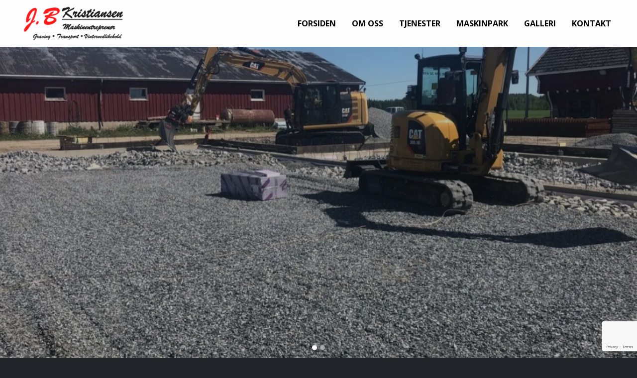

--- FILE ---
content_type: text/html; charset=UTF-8
request_url: https://jbkristiansen.no/
body_size: 11367
content:
<!DOCTYPE html>
<html lang="no">
<head>
    <meta charset="utf-8">
    <meta name="viewport" content="width=device-width, initial-scale=1, shrink-to-fit=no">
    <meta name="description" content="">
    <meta name="author" content="">

    <title>J.B Kristiansen AS</title>

    <!-- CMS code -->
    

    <style>
        body {
                                }
                                        a.btn, input[type='submit'], button, a.mekke-btn {
                background: red !important;
        }
                        article p {
                color: #ff0000 !important;
        }
            </style>

        <link rel="icon" href="https://admin.mekke.no/data/images/3444/favicon.ico?d25efd4cc69d7277123207d2e293f6f0" type="image/x-icon">


<link rel="canonical" href="https://jbkristiansen.no/" />
<meta property="og:description" content="La fagfolk gj&oslash;re jobben
For &aring; sikre at jobben gj&oslash;res riktig, og for &aring; unng&aring; overraskelser er det alltid best &aring; la fagfolk gj&oslash;re jobben




Forn&oslash;yde kunder
Vi er sikre p&aring; at den beste m ..."/>
<meta name="description" content="La fagfolk gj&oslash;re jobben
For &aring; sikre at jobben gj&oslash;res riktig, og for &aring; unng&aring; overraskelser er det alltid best &aring; la fagfolk gj&oslash;re jobben




Forn&oslash;yde kunder
Vi er sikre p&aring; at den beste m ..."/>
<meta property="og:image" content="https://admin.mekke.no/thumbnail.php?h=1400&img=data/images/3444/images/jbkristiansen-banner2.jpg"/>

<script src="https://ajax.googleapis.com/ajax/libs/jquery/1.12.4/jquery.min.js"></script>
<script src="https://code.jquery.com/jquery-migrate-1.4.1.min.js"></script>
<script src="https://admin.mekke.no/data/templates/master/01/js/bootstrap.min.js"></script>
<script src="https://admin.mekke.no/static/frontend/min/jquery.cycle.all.8d35710b66.js"></script>
<script src="https://admin.mekke.no/static/frontend/min/jquery.cookie.1e3faa7fc4.js"></script>
<script src="https://admin.mekke.no/static/frontend/min/jquery.carouFredSel-6.2.1-packed.72805fb6fa.js"></script>
<script src="https://admin.mekke.no/static/frontend/min/jquery.fancybox.pack.86ef27a7a7.js"></script>
<script src="https://admin.mekke.no/static/frontend/min/jquery.colorbox-min.fbb18aadcd.js"></script>
<script src="https://admin.mekke.no/static/frontend/min/jquery.magnific-popup.7d751993a4.js"></script>
<script src="https://www.google.com/recaptcha/api.js?render=6LcK5rkUAAAAAF8zMQMrhgTlv-2vW3Pwlp0UkSiX" async defer></script>
<script src="https://unpkg.com/imagesloaded@4.1/imagesloaded.pkgd.min.js"></script>
<script src="https://admin.mekke.no/static/frontend/min/mekke.7436b6f337.js"></script>

<link rel="stylesheet" href="https://admin.mekke.no/data/templates/master/01/css/bootstrap.min.css" media="screen">
<link rel="stylesheet" href="https://admin.mekke.no/static/frontend/min/colorbox.08d9e00000.css" media="screen">
<link rel="stylesheet" href="https://admin.mekke.no/frontend/fontawesome/css/fontawesome.css">
<link rel="stylesheet" href="https://admin.mekke.no/frontend/fontawesome/css/brands.css">
<link rel="stylesheet" href="https://admin.mekke.no/frontend/fontawesome/css/solid.css">
<link rel="stylesheet" href="https://admin.mekke.no/frontend/fontawesome/css/regular.css">
<link rel="stylesheet" href="https://admin.mekke.no/frontend/fontawesome/css/v4-font-face.css">
<link rel="stylesheet" href="https://admin.mekke.no/static/frontend/min/jquery.fancybox.c2d1fe1040.css" media="screen">
<link rel="stylesheet" href="https://admin.mekke.no/static/frontend/min/magnific-popup.18680a3e81.css">
<link rel="stylesheet" href="https://admin.mekke.no/static/frontend/min/mekke.6f00d88bdb.css" media="screen">
<link rel="stylesheet" href="https://mekke.no/GlobaleMalFiler/grid-v2.css">
<link rel="stylesheet" href="https://admin.mekke.no/frontend/print.css" media="print">
    <!-- /end CMS code -->

    <!-- Custom fonts for this template -->
    <link href="https://admin.mekke.no/data/templates/1465/css/creative.css" rel="stylesheet">
    <link href="vendor/font-awesome/css/font-awesome.min.css" rel="stylesheet" type="text/css">

    <!-- Fonts -->
    <link rel="preconnect" href="https://fonts.googleapis.com">
    <link rel="preconnect" href="https://fonts.gstatic.com" crossorigin>
    <link href="https://fonts.googleapis.com/css2?family=Open+Sans:wght@400;700&display=swap" rel="stylesheet">


    <style type="text/css">

        body {
            font-family: 'Open Sans', sans-serif;
        }

        /*Colors set by Mekke user*/


        
        
        

        
        
        
        .navbar-toggler {
            background-color: transparent !important;
        }

        
    </style>

    <!-- Custom head code -->
    <link rel="stylesheet" href="https://cdnjs.cloudflare.com/ajax/libs/font-awesome/4.7.0/css/font-awesome.min.css">
<style>
li.nav-item > a.nav-link:hover, #mainNav .navbar-nav > li.nav-item > a.nav-link:focus:hover, #mainNav .navbar-nav > li.nav-item > a.nav-link.active, #mainNav .navbar-nav > li.nav-item > a.nav-link:focus.active {

    color: #fb1818!important;
}
#mainNav.navbar-shrink .navbar-nav > li.nav-item > a.nav-link, #mainNav.navbar-shrink .navbar-nav > li.nav-item > a.nav-link:focus {
    color: black;
}
#mainNav .navbar-nav > li.nav-item > a.nav-link, #mainNav .navbar-nav > li.nav-item > a.nav-link:focus {
    color: black;
}
.carousel-caption {
    position: absolute;
    right: 15%;
    bottom: 20px;
    left: 15%;
    font-size: 14px;
    z-index: 10;
    padding-top: 20px;
    padding-bottom: 20px;
    color: #fff;
    text-align: center;
}
input[type="submit"], .btn {
    background: red;
    border: 2px solid white;
    border-radius: 2em;
    color: white;
    display: inline-block;
    font-size: .8em;
    font-weight: bold;
    letter-spacing: 2px;
    margin-top: 1em;
    opacity: 1;
    padding: 1em 3em;
    text-decoration: none;
    text-transform: uppercase;
    transition: all .25s;
}
table{

width:100%!important;
}
table tr{

    border-bottom: 1px solid black;
}
.website-logo {
    height: auto;
    max-height: 182px;
    margin: -0.5em 0;
}
    .page-last{
        padding: 2rem 0;
    }
    .mekkeform input[type=text] {
        width: 100%;
    }
    .mekkeform textarea {

        width: 100%;
    }
    .mekke_carousel_button{
        padding: 9px 16px;
        color: white;
        background: rgb(255 79 86);
        border: 0;

    }

.page:nth-child(2n+1) {
    color: black;
    background: #f2f2f2;
}

.page:nth-child(2n+2) {
    color: black;
    background: rgb(255 255 255);
}

    #mainNav{
        background: linear-gradient(45deg, white, white);
    padding: 20px;
    }

#mainNav .navbar-nav > li.nav-item > a.nav-link, #mainNav .navbar-nav > li.nav-item > a.nav-link:focus {
    font-size: 16px;

}


    .content h1:after {
        background: red;
    }

</style>    <!-- /end custom head code -->
</head>


<body id="page-top">


<form id="hpedit-login" class="mfp-hide white-popup-block" action="https://admin.mekke.no/start.php" method="POST" style="color: black;">
    <input type="hidden" name="hpedit-login" value="1" />
    <input type="hidden" name="domain" value="3444" />
    <input type="hidden" name="next" value="/" />
    <h2>Logg inn</h2>
    <fieldset style="border: 0;" id="hp-login-fieldset">
        <p>Logg inn med ditt passord for &aring; redigere hjemmesiden!</p>
        <ol>
            <li>
                <input id="password" type="password" name="password" class="textbox">
            </li>
            <li>
                <input type="submit" name="login" value="Logg inn" class="button" style="border: 2px solid gray; border-radius: 2em; background: lightgray !important; color: black !important;">
                <button type="button" class="forgot" style="border: none !important; background: none !important; padding: 0 !important; text-decoration: underline !important; cursor: pointer !important; float: right; font-family: arial, sans-serif; color: black !important;">Glemt passord?</button>
            </li>
        </ol>
    </fieldset>
    <fieldset style="border: 0;" id="hp-forgotpassword-fieldset">
        <p>Skriv inn epostadressen din (må være den som er registrert på Mekke), og trykk på "Send meg passord" for å bli tilsendt nytt passord på epost.</p>
        <ol>
            <li>
                <input type="text" name="email" placeholder="E-postadresse" id="email">
            </li>
            <li>
                <input type="submit" name="forgotpassword" value="Send meg passord" class="button" style="border: 2px solid gray; border-radius: 2em; background: lightgray; color: black;">
                <button type="button" class="cancel" style="border: none !important; background: none !important; padding: 0 !important; text-decoration: underline !important; cursor: pointer !important; float: right; font-family: arial, sans-serif; color: black;">Tilbake</button>
            </li>
        </ol>
    </fieldset>
</form>


<header>
    <!-- Navigation -->
    <nav class="navbar navbar-expand-lg navbar-dark bg-dark fixed-top" id="mainNav">
        <div class="container">
                        <a class="navbar-brand js-scroll-trigger" href="#page-top">
                
                                    <img src="https://admin.mekke.no/data/logos/3444.png?7a0cedf4da62ed4beb8c3cceb5055c82" class="website-logo" alt="J. B KRISTIANSEN AS"  >
                            </a>

            <button class="navbar-toggler navbar-toggler-right" type="button" data-toggle="collapse" data-target="#navbarResponsive" aria-controls="navbarResponsive" aria-expanded="false" aria-label="Toggle navigation">
                <span class="navbar-toggler-icon"></span>
            </button>
            <div class="collapse navbar-collapse justify-content-end" id="navbarResponsive">
                <ul class="navbar-nav ml-auto" id="mainmenu">
                                            <li class="nav-item">
                            <a class="nav-link js-scroll-trigger " href="#id_forsiden_35598" >Forsiden</a>
                        </li>
                                            <li class="nav-item">
                            <a class="nav-link js-scroll-trigger " href="#id_omoss_253517" >om oss</a>
                        </li>
                                            <li class="nav-item">
                            <a class="nav-link js-scroll-trigger " href="#id_tjenester_253518" >tjenester</a>
                        </li>
                                            <li class="nav-item">
                            <a class="nav-link js-scroll-trigger " href="#id_maskinpark_253519" >maskinpark</a>
                        </li>
                                            <li class="nav-item">
                            <a class="nav-link js-scroll-trigger " href="#id_galleri_253526" >Galleri</a>
                        </li>
                                            <li class="nav-item">
                            <a class="nav-link js-scroll-trigger " href="#id_kontakt_253520" >kontakt</a>
                        </li>
                    
                                    </ul>
            </div>
        </div>
    </nav>
    <!-- /Navigation -->
</header>


<!-- FRONT PAGE ONLY -->

<!-- Hero --><div class="hero-section">
<!-- Hero -->
            <style>
                            #new_carousel {
                        background: #000000 !important;
                }
                        .carousel_image {
                    height: 100dvh;
                    object-fit: cover;
                                        opacity: 0.75 !important;
                                        z-index: 1;
            }

                        #new_carousel .carousel-inner .carousel-item > img {
                    -webkit-animation: zoom_carousel_effect 20s;
                    animation: zoom_carousel_effect 20s;
            }
            
            .static_header_image_text {
                z-index: 2;
                position: absolute;
                margin-top: -0.66666666666667px;
                left: 0;
                right: 0;
                margin-left: auto;
                margin-right: auto;
                width: 100vw; /* Need a specific value to work */
                text-align: center;
            }
        </style>
        <div id="new_carousel" class="new_carousel carousel slide" data-bs-ride="carousel">
            <div class="edit_warning header"></div>
            <div class="carousel-indicators">
                                                            <button type="button" data-bs-target="#new_carousel" data-bs-slide-to="0" class="active" aria-current="true" aria-label="Slide 1"></button>
                                                                                <button type="button" data-bs-target="#new_carousel" data-bs-slide-to="1" aria-label="Slide 2"></button>
                                                </div>
            <div class="carousel-inner">
                                    <div class="carousel-item active" data-bs-interval="5000">
                        <img src="https://admin.mekke.no/thumbs/f46/4d8e8f401c84fd08ba16ff98a781a.webp?img=data/images/3444/images/jbkristiansen-banner2.jpg&minw=0&minh=0&h=1400&format=webp" class="d-block w-100 carousel_image" alt="...">
                                                    <div class="carousel-flex">
                                <div class="mekke-carousel-caption">
                                    <h1 class="header_image_text">J.B Kristiansen AS utfører - Alt innen graving, Grunnarbeider, Transport, Vintervedlikehold, VA og Infrastruktur, Betong og Miljøsanering</h1>
                                                                            <div class="mekke-carousel-buttons">
                                                                                    <button class="mekke_carousel_button" type="button" onclick="location.href='/#id_omoss_253517'">Om Oss</button>
                                                                                                                            <button class="mekke_carousel_button" type="button" onclick="location.href='/#id_tjenester_253518'">Tjenester</button>
                                                                                                                            <button class="mekke_carousel_button" type="button" onclick="location.href='/#id_kontakt_253520'">Kontakt Oss</button>
                                                                            </div>
                                                                    </div>
                            </div>
                                            </div>
                                                        <div class="carousel-item" data-bs-interval="5000">
                        <img src="https://admin.mekke.no/thumbs/679/e463981db15136d2fe1aeaef0ea0c.webp?img=data/images/3444/images/jbkristiansenbanner1.jpg&minw=0&minh=0&h=1400&format=webp" class="d-block w-100 carousel_image" alt="...">
                                                    <div class="carousel-flex">
                                <div class="mekke-carousel-caption">
                                    <span class="header_image_text">Vi har med tiden klart å bygge opp en unik kunnskap samt en bra maskin- og utstyrspark slik at vi skulle være rustet til å kunne ta på oss de fleste oppgaver.<br />
<br />
</span>
                                                                            <div class="mekke-carousel-buttons">
                                                                                    <button class="mekke_carousel_button" type="button" onclick="location.href='//#id_maskinpark_253519'">Maskinpark</button>
                                                                                                                                                            </div>
                                                                    </div>
                            </div>
                                            </div>
                                                </div>
            <!--<button class="carousel-control-prev" type="button" data-bs-target="#new_carousel" data-bs-slide="prev">
                <span class="carousel-control-prev-icon" aria-hidden="true"></span>
                <span class="visually-hidden">Previous</span>
            </button>
            <button class="carousel-control-next" type="button" data-bs-target="#new_carousel" data-bs-slide="next">
                <span class="carousel-control-next-icon" aria-hidden="true"></span>
                <span class="visually-hidden">Next</span>
            </button>-->
        </div>
                    <script type="application/javascript">
                function fix_hero_height() {
                    header = document.getElementsByTagName('header')[0];
                    minus_height = 0;
                    if (header) {
                            minus_height += header.offsetHeight;
                            //console.log('header: ' + header.offsetHeight);
                    }
                    topline = document.getElementById('topline');
                    if (topline) {
                            minus_height += topline.offsetHeight;
                            //console.log('topline: ' + topline.offsetHeight);
                    }

                    if (minus_height > 0) {
                        imgs = document.getElementsByClassName('carousel_image');
                        for (var i = 0; i < imgs.length; ++i) {
                            imgs[i].style.height = (window.innerHeight - minus_height) + 'px';
                        }
                        carousels = document.getElementsByClassName('carousel-inner');
                        for (var i = 0; i < carousels.length; ++i) {
                            carousels[i].style.height = (window.innerHeight - minus_height) + 'px';
                        }
                        //console.log('Set images and carousel height to ' + (window.innerHeight - minus_height) + 'px. This will happen three times (when this javascript is seen, when DOM is loaded, and when the full site is loaded).');
                    }
                }

                fix_hero_height();
                window.addEventListener('DOMContentLoaded', fix_hero_height);
                window.addEventListener('load', fix_hero_height);
                window.setInterval(fix_hero_height, 1000);
            </script>
            <!-- /Hero -->

<div class="clearfix"></div>
</div><!-- /Hero -->


<div class="content"><!-- Content start -->
    <a name="content"></a>

    <div class="parent">
                    <!-- Front page section -->

            <section class="page d-flex onepage-ref" id="id_forsiden_35598">
                <div class="container my-auto">
                                        <div class="row-fluid">
<div class="span4" style="background: white; padding: 7px; border-bottom: 2px solid black;">
<p><img src="https://admin.mekke.no/data/images/3444/images/user.png" width="76" height="76" data-mce-thumbnailer="false" style="display: block; margin-left: auto; margin-right: auto;"></p>
<h5 class="_hue-h2" style="text-align: center;"><strong>La fagfolk gjøre jobben</strong></h5>
<p class="_hue-p" style="text-align: center;"><span style="font-size: 75%;">For å sikre at jobben gjøres riktig, og for å unngå overraskelser er det alltid best å la fagfolk gjøre jobben</span></p>
<p></p>
</div>
<div class="span4" style="background: white; padding: 7px; border-bottom: 2px solid black;">
<p><img src="https://admin.mekke.no/data/images/3444/images/rating.png" width="76" height="76" data-mce-thumbnailer="false" style="display: block; margin-left: auto; margin-right: auto;"></p>
<h5 class="_hue-h2" style="text-align: center;"><strong>Fornøyde kunder</strong></h5>
<p class="_hue-p" style="text-align: center;"><span style="font-size: 75%;">Vi er sikre på at den beste markedsføringen er fornøyde kunder, og kundens ønsker er derfor i fokus uavhengig av størrelse på jobben.</span></p>
</div>
<div class="span4" style="background: white; padding: 7px; border-bottom: 2px solid black;">
<p><img src="https://admin.mekke.no/data/images/3444/images/quality%20%281%29.png" width="76" height="76" data-mce-thumbnailer="false" style="display: block; margin-left: auto; margin-right: auto;"></p>
<h5 class="_hue-h2" style="text-align: center;"><strong>Rutiner og kvalitetssikring</strong></h5>
<p class="_hue-p" style="text-align: center;"><span style="font-size: 75%;">Vi har gode rutiner for kvalitetssikring. Som kunde av oss skal du være fornøyd med alle tjenester, og oppleve en høy grad av service.</span></p>
</div>
</div>
<p> </p>                </div>
            </section>

            <!-- /Front page section -->
                    <!-- Front page section -->

            <section class="page d-flex onepage-ref" id="id_omoss_253517">
                <div class="container my-auto">
                                        <h1 style="text-align: center;"><strong>Om oss</strong></h1>
<div class="row-fluid">
<div class="span2">
<p></p>
</div>
<div class="span8">
<p style="text-align: center;"><span style="font-size: 75%;">J.B Kristiansen AS er et entreprenør firma som ble opprettet av Jonas Buvik Kristiansen i 2015. Først som ett ENK som blei omdanna til AS i 2022 med tilhold i Nes i Akershus. Helt siden oppstarten har bedriften tatt på seg både store og små jobber i egen regi og timekjøring for andre entreprenører. Vi utfører oppdrag hovedsakelig alt innen graving på sentrale østlandsområdet.</span></p>
<p style="text-align: center;"><span style="font-size: 75%;"> <br>Bedriften har igjennom tiden bygd seg opp en god faglig kompetanse og tyngde i bedriften både på utførende og planlegging av prosjekter pr i dag er det 4 heltids ansatte. Ved behov har vi faste innleide med god fagkunnskap som vi benytter oss av.</span></p>
<p style="text-align: center;"><span style="font-size: 75%;">Du skal da som kunde være sikker på at når du har engasjert J.B Kristiansen AS får du utført en jobb med kvalitet i alle ledd!</span></p>
<p style="text-align: center;"><span style="font-size: 75%;"><br> J. B Kristiansen AS innehar sentral godkjenning tiltaksklasse 2 for ansvarsrett etter plan- og bygningsloven, firmaet er også registrert i StartBANK, samt at vi er sertifisert som Miljøfyrtårn, tillegg er vi er en MEF bedrift. Noe som viser vår kvalitet og seriøsitets stempel utad</span></p>
<h2 style="text-align: center;"><span style="font-size: 75%;"> <br>Historien</span></h2>
<p style="text-align: center;"><span style="font-size: 75%;">I 2008 Begynte Jonas Buvik Kristiansen som lærling hos Huser Entreprenør AS i anleggsmaskinførerfaget. Helt ifra starten har han vært med på både store og små jobben i egen regi som veibygging, bolig og industritomter, nydyrking og planering. Timekjøring for andre entreprenører på større anleggsprosjekter rundt omkring i Norge har det også vært. Motorveg utbygginger, Industritomter og Kraftutbygging, denne erfaringen tar vi nytte av hver dag.<br></span></p>
<p style="text-align: center;"><span style="font-size: 75%;">.</span></p>
</div>
<div class="span2">
<p></p>
</div>
</div>
<p> </p>
<hr>
<div class="row-fluid">
<div class="span3">
<h3 style="text-align: center;"><a href="https://www.dibk.no/no/Sentral-Godkjenning/" target="_blank" rel="noopener"><strong><span style="font-size: 75%;"><img title="Sentral godkjenning for ansvarsrett utstedes av Statens bygningstekniske etat." src="https://admin.mekke.no/thumbnail.php?img=/data/images/3444/images/Sentral%20Godkjenning.png&amp;h=80&amp;w=80" width="80" height="80" data-mce-thumbnailer="true"></span></strong></a></h3>
</div>
<div class="span3">
<h5 class="title" style="text-align: center;"><a href="http://www.mef.no/" target="_blank" rel="noopener"><strong><span style="font-size: 75%;"><img title="MEF er en frittstående bransje- og arbeidsgiverorganisasjon." src="https://admin.mekke.no/thumbnail.php?img=/data/images/3444/images/Maskinentrepren%C3%B8renes%20forbund.png&amp;h=79&amp;w=80" width="80" height="79" data-mce-thumbnailer="true"></span></strong></a></h5>
</div>
<div class="span3">
<h3 style="text-align: center;"><a href="https://search.startbank.no/Search/StartPortalPage.aspx?ReturnUrl=%2fSearch%2fMainMenu.aspx" target="_blank" rel="noopener"><strong><span style="font-size: 75%;"><img title="Norwegian Water
" src="https://admin.mekke.no/thumbnail.php?img=/data/images/3444/images/Norsk%20Vann.png&amp;h=68&amp;w=93" width="93" height="68" data-mce-thumbnailer="true"></span></strong></a></h3>
</div>
<div class="span3">
<div class="title"></div>
<div class="title"></div>
<div class="title" style="text-align: center;"><a href="https://search.startbank.no/Search/StartPortalPage.aspx?ReturnUrl=%2fSearch%2fMainMenu.aspx" target="_blank" rel="noopener"><strong><img title="Kjøperbedrifter innen bygg- og anleggsnæringen kan inngå abonnementsavtale om bruk av StartBANK kvalifikasjonsordning.

" src="https://admin.mekke.no/thumbnail.php?img=/data/images/3444/images/Startbank.png&amp;h=35&amp;w=182" alt="" width="182" height="35" class="" data-mce-thumbnailer="true"></strong></a></div>
<h5 class="title" style="text-align: center;"><strong></strong></h5>
<h5 class="title" style="text-align: center;"> </h5>
</div>
</div>
<p><strong><span style="font-size: 75%;"><img src="https://admin.mekke.no/thumbnail.php?img=/data/images/3444/images/Miljofyrtarn_Setifisert_emblem_135x150px.png&amp;h=150&amp;w=135" alt="" width="135" height="150" class="zoom" data-mce-thumbnailer="true" style="display: block; margin-left: auto; margin-right: auto;"></span></strong></p>                </div>
            </section>

            <!-- /Front page section -->
                    <!-- Front page section -->

            <section class="page d-flex onepage-ref" id="id_tjenester_253518">
                <div class="container my-auto">
                                        <h1 style="text-align: center;"><strong>Tjenester</strong></h1>
<p><strong><span style="font-size: 75%;"> </span></strong></p>
<div class="row-fluid">
<div class="span4" style="background: white; border-bottom: 2px solid #ff1818;">
<p><img style="width: 100%; height: 227px; object-fit: cover;" src="https://admin.mekke.no/thumbnail.php?img=/data/images/3444/images/Graving%20og%20grunnarbeid.jpg&amp;h=225&amp;w=400" alt="" width="400" height="225" class="" data-mce-thumbnailer="true"></p>
<h5 class="_hue-h2" style="text-align: center;"><strong>Graving og grunnarbeid</strong></h5>
<p style="text-align: center;"><span style="font-size: 75%;"><a class="read-more" type="button" data-bs-toggle="modal" data-bs-target="#myModal">Les mer ...</a></span></p>
</div>
<div class="span4" style="background: white; border-bottom: 2px solid #ff1818;">
<p><img style="width: 100%; height: 227px; object-fit: cover;" src="https://admin.mekke.no/thumbnail.php?img=/data/images/3444/images/Transport.jpg&amp;h=241&amp;w=400" alt="" width="400" height="241" class="" data-mce-thumbnailer="true"></p>
<h5 class="_hue-h2" style="text-align: center;"><strong>Transport</strong></h5>
<p style="text-align: center;"><span style="font-size: 75%;"><a class="read-more" type="button" data-bs-toggle="modal" data-bs-target="#myModal1">Les mer ...</a></span></p>
</div>
<div class="span4" style="background: white; border-bottom: 2px solid #ff1818;">
<p><img style="width: 100%; height: 227px; object-fit: cover;" src="https://admin.mekke.no/thumbnail.php?img=/data/images/3444/images/Vintervedlikehold%20%282%29.jpg&amp;h=224&amp;w=400" width="400" height="224" data-mce-thumbnailer="true"></p>
<h5 class="_hue-h2" style="text-align: center;"><strong>Vintervedlikehold</strong></h5>
<p style="text-align: center;"><span style="font-size: 75%;"><a class="read-more" type="button" data-bs-toggle="modal" data-bs-target="#myModal2">Les mer ...</a></span></p>
</div>
</div>
<p> </p>
<div class="row-fluid">
<div class="span4" style="background: white; border-bottom: 2px solid #ff1818;">
<p><img style="width: 100%; height: 227px; object-fit: cover;" src="https://admin.mekke.no/thumbnail.php?img=/data/images/3444/images/VAoginfrastruktur%20.jpeg&amp;h=1951&amp;w=2600" width="2600" height="1951" data-mce-thumbnailer="true"></p>
<h5 class="_hue-h2" style="text-align: center;"><strong><span>VA og infrastruktur </span></strong></h5>
<p style="text-align: center;"><span style="font-size: 75%;"><a class="read-more" type="button" data-bs-toggle="modal" data-bs-target="#og">Les mer ...</a></span></p>
</div>
<div class="span4" style="background: white; border-bottom: 2px solid #ff1818;">
<p><img style="width: 100%; height: 227px; object-fit: cover;" src="https://admin.mekke.no/thumbnail.php?img=/data/images/3444/images/jbkristiansen-betong.jpg&amp;h=667&amp;w=500" width="500" height="667" data-mce-thumbnailer="true"></p>
<h5 class="_hue-h2" style="text-align: center;"><strong>Betong</strong></h5>
<p style="text-align: center;"><span style="font-size: 75%;"><a class="read-more" type="button" data-bs-toggle="modal" data-bs-target="#btong">Les mer ...</a></span></p>
</div>
<div class="span4" style="background: white; border-bottom: 2px solid #ff1818;">
<p><img style="width: 100%; height: 227px; object-fit: cover;" src="https://admin.mekke.no/thumbnail.php?img=/data/images/3444/images/Rivingmilj%C3%B8sanering.jpg&amp;h=225&amp;w=400" alt="" width="400" height="225" class="" data-mce-thumbnailer="true"></p>
<h5 class="_hue-h2" style="text-align: center;"><strong>Riving/miljøsanering</strong></h5>
<p style="text-align: center;"><span style="font-size: 75%;"><a class="read-more" type="button" data-bs-toggle="modal" data-bs-target="#myModal3">Les mer ...</a></span></p>
</div>
</div>
<!-- The Modal -->
<div class="modal" id="myModal">
<div class="modal-dialog">
<div class="modal-content"><!-- Modal Header -->
<div class="modal-header">
<h4 class="modal-title"><strong>Graving og grunnarbeid</strong></h4>
<button type="button" class="btn-close" data-bs-dismiss="modal"></button></div>
<!-- Modal body -->
<div class="modal-body"></div>
<div class="modal-body">Utfører komplette løsninger for ditt prosjekt<br>
<ul>
<li style="text-align: left;"><span style="font-size: 75%;">Tomteutgraving</span></li>
<li style="text-align: left;"><span style="font-size: 75%;">Planering</span></li>
<li style="text-align: left;"><span style="font-size: 75%;">Dyrking</span></li>
<li style="text-align: left;"><span style="font-size: 75%;">Veibygging</span></li>
<li style="text-align: left;"><span style="font-size: 75%;">Drenering</span></li>
<li style="text-align: left;"><span style="font-size: 75%;">Gårdsplasser</span></li>
<li style="text-align: left;"><span style="font-size: 75%;">Støttemur &amp; Steinmur</span></li>
</ul>
</div>
<span style="font-size: 75%;"><!-- Modal footer --></span>
<div class="modal-footer"><span style="font-size: 75%;"><button type="button" class="btn btn-danger" data-bs-dismiss="modal">Close</button></span></div>
</div>
</div>
</div>
<!-- The Modal -->
<div class="modal" id="myModal1">
<div class="modal-dialog">
<div class="modal-content"><!-- Modal Header -->
<div class="modal-header">
<h4 class="modal-title"><strong>Transport</strong></h4>
<button type="button" class="btn-close" data-bs-dismiss="modal"></button></div>
<!-- Modal body -->
<div class="modal-body"><br>Utfører komplette løsninger for ditt prosjekt<br>
<ul>
<li style="text-align: left;"><span style="font-size: 75%;">Massetransport</span></li>
<li style="text-align: left;"><span style="font-size: 75%;">Maskinflytting</span></li>
<li style="text-align: left;"><span style="font-size: 75%;">Salg av matjord, bark, sand, grus og pukk</span></li>
</ul>
</div>
<!-- Modal footer -->
<div class="modal-footer"><button type="button" class="btn btn-danger" data-bs-dismiss="modal">Close</button></div>
</div>
</div>
</div>
<!-- The Modal -->
<div class="modal" id="myModal2">
<div class="modal-dialog">
<div class="modal-content"><!-- Modal Header -->
<div class="modal-header">
<h4 class="modal-title"><strong>Vintervedlikehold</strong></h4>
<button type="button" class="btn-close" data-bs-dismiss="modal"></button></div>
<!-- Modal body -->
<div class="modal-body"><br>
<ul>
<li style="text-align: left;"><span style="font-size: 75%;">Snø / Brøyting</span></li>
<li style="text-align: left;"><span style="font-size: 75%;">Strøing/salting</span></li>
<li style="text-align: left;"><span style="font-size: 75%;">Bortkjøring av snø</span></li>
</ul>
</div>
<!-- Modal footer -->
<div class="modal-footer"><button type="button" class="btn btn-danger" data-bs-dismiss="modal">Close</button></div>
</div>
</div>
</div>
<!-- The Modal -->
<div class="modal" id="#myModal3">
<div class="modal-dialog">
<div class="modal-content"><!-- Modal Header -->
<div class="modal-header">
<h4 class="modal-title"><strong>Riving/miljøsanering</strong></h4>
<button type="button" class="btn-close" data-bs-dismiss="modal"></button></div>
<!-- Modal body -->
<div class="modal-body" style="text-align: left;"><span style="font-size: 75%;">J.B Kristiansen har kompetanse innen riving og miljøsanering av tomter, bygg, anlegg, konstruksjoner samt miljøsanering av gamle oljetanker</span>
<p style="text-align: left;"><span style="font-size: 75%;">Vi har gode rutiner innen miljøsaneringsrapport og avfallsplan og samarbeidspartnere på dette feltet slik at du som kunde skal være trygg på at det blir gjort på den rette måten.</span></p>
</div>
<!-- Modal footer -->
<div class="modal-footer"><button type="button" class="btn btn-danger" data-bs-dismiss="modal">Close</button></div>
</div>
</div>
</div>
<!-- The Modal -->
<div class="modal" id="og">
<div class="modal-dialog">
<div class="modal-content"><!-- Modal Header -->
<div class="modal-header">
<h4 class="modal-title"><strong><span>VA og infrastruktur</span></strong></h4>
<button type="button" class="btn-close" data-bs-dismiss="modal"></button></div>
<!-- Modal body -->
<div class="modal-body"></div>
<div class="modal-body"><span>Utfører komplette løsninger for ditt prosjekt </span><br>
<ul>
<li style="text-align: left;"><span style="font-size: 75%;"><span>VA grøfter og kummer </span></span></li>
<li style="text-align: left;"><span style="font-size: 75%;"><span>Minirenseanlegg og pumpekummer </span></span></li>
<li style="text-align: left;"><span style="font-size: 75%;"><span>Infrastruktur - strøm og fiber </span></span></li>
</ul>
</div>
<span style="font-size: 75%;"><!-- Modal footer --></span>
<div class="modal-footer"><span style="font-size: 75%;"><button type="button" class="btn btn-danger" data-bs-dismiss="modal">Close</button></span></div>
</div>
</div>
</div>
<!-- The Modal -->
<div class="modal" id="btong">
<div class="modal-dialog">
<div class="modal-content"><!-- Modal Header -->
<div class="modal-header">
<h4 class="modal-title"><strong>Betong</strong></h4>
<button type="button" class="btn-close" data-bs-dismiss="modal"></button></div>
<!-- Modal body -->
<div class="modal-body"></div>
<div class="modal-body"><span>Utfører komplette løsninger for ditt prosjekt </span><br>
<ul>
<li style="text-align: left;"><span style="font-size: 75%;"><span>Armering og forskaling </span></span></li>
<li style="text-align: left;"><span style="font-size: 75%;"><span>Garasje og husplater </span></span></li>
<li style="text-align: left;"><span style="font-size: 75%;"><span>Plaststøpte mindre konstruksjoner </span></span></li>
<li style="text-align: left;"><span style="font-size: 75%;"><span>Kjerneboring og betongsaging</span></span></li>
</ul>
</div>
<span style="font-size: 75%;"><!-- Modal footer --></span>
<div class="modal-footer"><span style="font-size: 75%;"><button type="button" class="btn btn-danger" data-bs-dismiss="modal">Close</button></span></div>
<div class="modal-footer"><span style="font-size: 75%;"></span></div>
<div class="modal-footer"><span style="font-size: 75%;"> </span></div>
</div>
</div>
</div>                </div>
            </section>

            <!-- /Front page section -->
                    <!-- Front page section -->

            <section class="page d-flex onepage-ref" id="id_maskinpark_253519">
                <div class="container my-auto">
                                        <div class="header block-header">
<div class="_hue-content article cte f-h2">
<h1 style="text-align: center;"><strong>Maskinpark</strong></h1>
<div class="row-fluid">
<div class="span2">
<p></p>
</div>
<div class="span8">
<p style="text-align: center;"><span style="font-size: 75%;">Vi har med tiden klart og bygge opp en bra maskin og utstyrspark slik at vi skulle være rustet til å kunne ta på oss de fleste oppgaver.</span></p>
<p style="text-align: center;"><br><span style="font-size: 75%;">Maskinparken blir jevnlig fornyet og supplert slik at den holder en høy standard. Våre gravemaskiner er moderne utstyrt med rotortilt og GPS. Vi kan se at en ny og moderne maskinpark gir oss muligheten til å utføre arbeidet på en mest mulig effektivt og miljøvennlig måte.</span></p>
<p style="text-align: center;"></p>
<table style="margin-left: auto; margin-right: auto;" width="445" height="271">
<tbody>
<tr style="height: 22px;">
<td style="height: 22px; width: 242.422px;"><b>Gravere</b></td>
<td style="height: 22px; width: 194.578px;"><strong>Info</strong></td>
</tr>
<tr style="height: 22px;">
<td style="height: 22px; width: 242.422px;"><span style="font-size: 75%;">Cat 325 Nextgen</span></td>
<td style="height: 22px; width: 194.578px;"><span style="font-size: 75%;">2022 Mod, 28 Tonn</span></td>
</tr>
<tr style="height: 22px;">
<td style="width: 242.422px; height: 22px;"><span style="font-size: 75%;">Hitachi 250-7<br></span></td>
<td style="width: 194.578px; height: 22px;"><span style="font-size: 75%;">2023 Mod, 28t</span></td>
</tr>
<tr style="height: 22px;">
<td style="height: 22px; width: 242.422px;"><span style="font-size: 75%;">Cat 315 Nextgen</span></td>
<td style="height: 22px; width: 194.578px;"><span style="font-size: 75%;">2020 Mod, 17t</span></td>
</tr>
<tr style="height: 22px;">
<td style="height: 22px; width: 242.422px;"><span style="font-size: 75%;">Cat 308 Nextgen</span></td>
<td style="height: 22px; width: 194.578px;"><span style="font-size: 75%;">2022 Mod, 8Tonn</span></td>
</tr>
<tr style="height: 4px;">
<td style="height: 4px; width: 242.422px;"></td>
<td style="height: 4px; width: 194.578px;"></td>
</tr>
<tr style="height: 22px;">
<td style="height: 22px; width: 242.422px;"><span style="font-size: 75%;"><b>Hjulaster</b></span></td>
<td style="height: 22px; width: 194.578px;"></td>
</tr>
<tr style="height: 22px;">
<td style="height: 22px; width: 242.422px;"><span style="font-size: 75%;">Cat 908 Nextgen</span></td>
<td style="height: 22px; width: 194.578px;"><span style="font-size: 75%;">2023 Mod, 6,5t</span></td>
</tr>
<tr style="height: 4px;">
<td style="height: 4px; width: 242.422px;"></td>
<td style="height: 4px; width: 194.578px;"></td>
</tr>
<tr style="height: 22px;">
<td style="height: 22px; width: 242.422px;"><span style="font-size: 75%;"><b>Lastebiler</b></span></td>
<td style="height: 22px; width: 194.578px;"></td>
</tr>
<tr style="height: 22px;">
<td style="height: 22px; width: 242.422px;"><span style="font-size: 75%;">Scania R580</span></td>
<td style="height: 22px; width: 194.578px;"><span style="font-size: 75%;">2016 Mod, 3 aksla</span></td>
</tr>
<tr style="height: 22px;">
<td style="height: 22px; width: 242.422px;"><span style="font-size: 75%;">Maur K3 Trippelkjerre</span></td>
<td style="height: 22px; width: 194.578px;"><span style="font-size: 75%;">2012 Mod, 3 aksla</span></td>
</tr>
<tr style="height: 22px;">
<td style="height: 22px; width: 242.422px;"><span style="font-size: 75%;">Damm Sl28 Maskinslep</span></td>
<td style="height: 22px; width: 194.578px;"><span style="font-size: 75%;">2007 Mod, 3 aksla</span></td>
</tr>
</tbody>
</table>
<table style="margin-left: auto; margin-right: auto; height: 175px;" width="449">
<tbody>
<tr style="height: 22px;">
<td style="height: 22px; width: 443px;"><b>Diverse tilleggsutstyr</b></td>
</tr>
<tr style="height: 22px;">
<td style="height: 22px; width: 443px;"><span style="font-size: 75%;">Vibroplater ifra 90-750kg</span></td>
</tr>
<tr style="height: 22px;">
<td style="height: 22px; width: 443px;"><span style="font-size: 75%;">Kjerneboringsutsyr </span></td>
</tr>
<tr style="height: 22px;">
<td style="height: 22px; width: 443px;"><span style="font-size: 75%;">Lensepumper</span></td>
</tr>
<tr style="height: 22px;">
<td style="height: 22px; width: 443px;"><span style="font-size: 75%;">GPS Landmålingsutyr</span></td>
</tr>
<tr style="height: 22px;">
<td style="height: 22px; width: 443px;"><span style="font-size: 75%;">Betong og asfaltsager</span></td>
</tr>
<tr style="height: 22px;">
<td style="height: 22px; width: 443px;"><span style="font-size: 75%;">Diverse skuffer, klyper og pigghammere til våre gravemaskiner</span></td>
</tr>
</tbody>
</table>
</div>
<div class="span2">
<p></p>
</div>
</div>
<p> </p>
</div>
</div>
<div class="body wide">
<div class="_hue-post _hue-article long">
<div class="body">
<div class="_hue-content article f-p"></div>
</div>
</div>
</div>                </div>
            </section>

            <!-- /Front page section -->
                    <!-- Front page section -->

            <section class="page d-flex onepage-ref" id="id_galleri_253526">
                <div class="container my-auto">
                                                <div id="edit_form-8201" class="edit_warning album"></div>
                                                                <script type="text/javascript">
$(function()
{
    $("a.group").fancybox({
        overlayShow: true,
        overlayOpacity: 0.8,
        padding: 1,
        openEffect: 'elastic'
    });

    $("a.group img").css('opacity', '1');
    $("a.group img").hover(function() {
        $(this).css('opacity', '0.8');
    }, function() {
        $(this).css('opacity', '1');
    });
});
</script>
<style>
    .gallery_image_container {
        vertical-align: top;
        display: inline-block;
        margin-right: 4px;
        margin-left: 4px;
        margin-bottom: 20px;
    }

    .gallery_image_container .picture_description {
        text-align: center;
        display: block;
        border-bottom: none;
    }

    .gallery_image_container a.picture_description {
        text-align: center;
        display: block;
        border-bottom: none;
        text-decoration-line: underline;
    }

    a.group.image_link img {
        display: block;
        object-fit: cover;
        margin-bottom: 4px;
    }
</style>
<h1>Bildegalleri</h1>
<p></p>
<div style="clear: both;"></div>

            <div class="gallery_image_container" style="width:300px;">
                <a href="https://admin.mekke.no/thumbnail.php?w=1400&h=1400&img=data/images/3444/bilder2024/f2443a15134b503a4393c69f35f385.jpg" style="text-decoration:none;width:300px;" class="group" rel="group" title="">
                    <img src="https://admin.mekke.no/thumbnail.php?minw=300&minh=300&img=/data/images/3444/bilder2024/f2443a15134b503a4393c69f35f385.jpg" border="0" style="object-fit:cover;width:300px;height:300px;" alt="">
                </a>
                <span class="picture_description"></span>
            </div>
            <div class="gallery_image_container" style="width:300px;">
                <a href="https://admin.mekke.no/thumbnail.php?w=1400&h=1400&img=data/images/3444/bilder2024/IMG_0335.JPG" style="text-decoration:none;width:300px;" class="group" rel="group" title="">
                    <img src="https://admin.mekke.no/thumbnail.php?minw=300&minh=300&img=/data/images/3444/bilder2024/IMG_0335.JPG" border="0" style="object-fit:cover;width:300px;height:300px;" alt="">
                </a>
                <span class="picture_description"></span>
            </div>
            <div class="gallery_image_container" style="width:300px;">
                <a href="https://admin.mekke.no/thumbnail.php?w=1400&h=1400&img=data/images/3444/bilder2024/ac48fa9a6ccf4710e9c498a7cc700e.jpg" style="text-decoration:none;width:300px;" class="group" rel="group" title="">
                    <img src="https://admin.mekke.no/thumbnail.php?minw=300&minh=300&img=/data/images/3444/bilder2024/ac48fa9a6ccf4710e9c498a7cc700e.jpg" border="0" style="object-fit:cover;width:300px;height:300px;" alt="">
                </a>
                <span class="picture_description"></span>
            </div>
            <div class="gallery_image_container" style="width:300px;">
                <a href="https://admin.mekke.no/thumbnail.php?w=1400&h=1400&img=data/images/3444/bilder2024/cac4f656c00e14104c903742446c70 (1).jpg" style="text-decoration:none;width:300px;" class="group" rel="group" title="">
                    <img src="https://admin.mekke.no/thumbnail.php?minw=300&minh=300&img=/data/images/3444/bilder2024/cac4f656c00e14104c903742446c70 (1).jpg" border="0" style="object-fit:cover;width:300px;height:300px;" alt="">
                </a>
                <span class="picture_description"></span>
            </div>
            <div class="gallery_image_container" style="width:300px;">
                <a href="https://admin.mekke.no/thumbnail.php?w=1400&h=1400&img=data/images/3444/bilder2024/c4a7bcc2a800fa7d8e0aec84f24f48.jpg" style="text-decoration:none;width:300px;" class="group" rel="group" title="">
                    <img src="https://admin.mekke.no/thumbnail.php?minw=300&minh=300&img=/data/images/3444/bilder2024/c4a7bcc2a800fa7d8e0aec84f24f48.jpg" border="0" style="object-fit:cover;width:300px;height:300px;" alt="">
                </a>
                <span class="picture_description"></span>
            </div>
            <div class="gallery_image_container" style="width:300px;">
                <a href="https://admin.mekke.no/thumbnail.php?w=1400&h=1400&img=data/images/3444/bilder2024/694e212a5bbe53446f0263c7202eba.jpg" style="text-decoration:none;width:300px;" class="group" rel="group" title="">
                    <img src="https://admin.mekke.no/thumbnail.php?minw=300&minh=300&img=/data/images/3444/bilder2024/694e212a5bbe53446f0263c7202eba.jpg" border="0" style="object-fit:cover;width:300px;height:300px;" alt="">
                </a>
                <span class="picture_description"></span>
            </div>
            <div class="gallery_image_container" style="width:300px;">
                <a href="https://admin.mekke.no/thumbnail.php?w=1400&h=1400&img=data/images/3444/bilder2024/c20c21e117c0b718d6db3594d36cb1.jpg" style="text-decoration:none;width:300px;" class="group" rel="group" title="">
                    <img src="https://admin.mekke.no/thumbnail.php?minw=300&minh=300&img=/data/images/3444/bilder2024/c20c21e117c0b718d6db3594d36cb1.jpg" border="0" style="object-fit:cover;width:300px;height:300px;" alt="">
                </a>
                <span class="picture_description"></span>
            </div>
            <div class="gallery_image_container" style="width:300px;">
                <a href="https://admin.mekke.no/thumbnail.php?w=1400&h=1400&img=data/images/3444/bilder2024/80d43acc337fe20174e4f2d321841f.jpg" style="text-decoration:none;width:300px;" class="group" rel="group" title="">
                    <img src="https://admin.mekke.no/thumbnail.php?minw=300&minh=300&img=/data/images/3444/bilder2024/80d43acc337fe20174e4f2d321841f.jpg" border="0" style="object-fit:cover;width:300px;height:300px;" alt="">
                </a>
                <span class="picture_description"></span>
            </div>
            <div class="gallery_image_container" style="width:300px;">
                <a href="https://admin.mekke.no/thumbnail.php?w=1400&h=1400&img=data/images/3444/bilder2024/323f.jpg" style="text-decoration:none;width:300px;" class="group" rel="group" title="">
                    <img src="https://admin.mekke.no/thumbnail.php?minw=300&minh=300&img=/data/images/3444/bilder2024/323f.jpg" border="0" style="object-fit:cover;width:300px;height:300px;" alt="">
                </a>
                <span class="picture_description"></span>
            </div>
            <div class="gallery_image_container" style="width:300px;">
                <a href="https://admin.mekke.no/thumbnail.php?w=1400&h=1400&img=data/images/3444/bilder2024/4ff420a4f0f041fe4994028562e644.jpg" style="text-decoration:none;width:300px;" class="group" rel="group" title="">
                    <img src="https://admin.mekke.no/thumbnail.php?minw=300&minh=300&img=/data/images/3444/bilder2024/4ff420a4f0f041fe4994028562e644.jpg" border="0" style="object-fit:cover;width:300px;height:300px;" alt="">
                </a>
                <span class="picture_description"></span>
            </div>
            <div class="gallery_image_container" style="width:300px;">
                <a href="https://admin.mekke.no/thumbnail.php?w=1400&h=1400&img=data/images/3444/bilder2024/273142810_7128620877180574_2876004210644213917_n.jpg" style="text-decoration:none;width:300px;" class="group" rel="group" title="">
                    <img src="https://admin.mekke.no/thumbnail.php?minw=300&minh=300&img=/data/images/3444/bilder2024/273142810_7128620877180574_2876004210644213917_n.jpg" border="0" style="object-fit:cover;width:300px;height:300px;" alt="">
                </a>
                <span class="picture_description"></span>
            </div>
            <div class="gallery_image_container" style="width:300px;">
                <a href="https://admin.mekke.no/thumbnail.php?w=1400&h=1400&img=data/images/3444/bilder2024/037dd603b202362127a3d134313d40.jpg" style="text-decoration:none;width:300px;" class="group" rel="group" title="">
                    <img src="https://admin.mekke.no/thumbnail.php?minw=300&minh=300&img=/data/images/3444/bilder2024/037dd603b202362127a3d134313d40.jpg" border="0" style="object-fit:cover;width:300px;height:300px;" alt="">
                </a>
                <span class="picture_description"></span>
            </div>
            <div class="gallery_image_container" style="width:300px;">
                <a href="https://admin.mekke.no/thumbnail.php?w=1400&h=1400&img=data/images/3444/images/galleri/yBTZoPO5UcGuU0CGGK8Ycy7VB.jpg" style="text-decoration:none;width:300px;" class="group" rel="group" title="">
                    <img src="https://admin.mekke.no/thumbnail.php?minw=300&minh=300&img=/data/images/3444/images/galleri/yBTZoPO5UcGuU0CGGK8Ycy7VB.jpg" border="0" style="object-fit:cover;width:300px;height:300px;" alt="">
                </a>
                <span class="picture_description"></span>
            </div>
            <div class="gallery_image_container" style="width:300px;">
                <a href="https://admin.mekke.no/thumbnail.php?w=1400&h=1400&img=data/images/3444/images/galleri/Uncw56b6WeG9T5RhNMFXuOZWe.jpg" style="text-decoration:none;width:300px;" class="group" rel="group" title="">
                    <img src="https://admin.mekke.no/thumbnail.php?minw=300&minh=300&img=/data/images/3444/images/galleri/Uncw56b6WeG9T5RhNMFXuOZWe.jpg" border="0" style="object-fit:cover;width:300px;height:300px;" alt="">
                </a>
                <span class="picture_description"></span>
            </div>
            <div class="gallery_image_container" style="width:300px;">
                <a href="https://admin.mekke.no/thumbnail.php?w=1400&h=1400&img=data/images/3444/images/galleri/sOJMkWaTIvQ4xCc7nrwZSM7mn.jpg" style="text-decoration:none;width:300px;" class="group" rel="group" title="">
                    <img src="https://admin.mekke.no/thumbnail.php?minw=300&minh=300&img=/data/images/3444/images/galleri/sOJMkWaTIvQ4xCc7nrwZSM7mn.jpg" border="0" style="object-fit:cover;width:300px;height:300px;" alt="">
                </a>
                <span class="picture_description"></span>
            </div>
            <div class="gallery_image_container" style="width:300px;">
                <a href="https://admin.mekke.no/thumbnail.php?w=1400&h=1400&img=data/images/3444/images/galleri/QSl9pruJAX0m9SK1dBQsRbG1T.jpg" style="text-decoration:none;width:300px;" class="group" rel="group" title="">
                    <img src="https://admin.mekke.no/thumbnail.php?minw=300&minh=300&img=/data/images/3444/images/galleri/QSl9pruJAX0m9SK1dBQsRbG1T.jpg" border="0" style="object-fit:cover;width:300px;height:300px;" alt="">
                </a>
                <span class="picture_description"></span>
            </div>
            <div class="gallery_image_container" style="width:300px;">
                <a href="https://admin.mekke.no/thumbnail.php?w=1400&h=1400&img=data/images/3444/images/galleri/rueziHbqXs5lcvdZypTjVbxXL.jpg" style="text-decoration:none;width:300px;" class="group" rel="group" title="">
                    <img src="https://admin.mekke.no/thumbnail.php?minw=300&minh=300&img=/data/images/3444/images/galleri/rueziHbqXs5lcvdZypTjVbxXL.jpg" border="0" style="object-fit:cover;width:300px;height:300px;" alt="">
                </a>
                <span class="picture_description"></span>
            </div>
            <div class="gallery_image_container" style="width:300px;">
                <a href="https://admin.mekke.no/thumbnail.php?w=1400&h=1400&img=data/images/3444/images/galleri/qRBa68LCQrWnlDd7b6CYR4vf4.jpg" style="text-decoration:none;width:300px;" class="group" rel="group" title="">
                    <img src="https://admin.mekke.no/thumbnail.php?minw=300&minh=300&img=/data/images/3444/images/galleri/qRBa68LCQrWnlDd7b6CYR4vf4.jpg" border="0" style="object-fit:cover;width:300px;height:300px;" alt="">
                </a>
                <span class="picture_description"></span>
            </div>
            <div class="gallery_image_container" style="width:300px;">
                <a href="https://admin.mekke.no/thumbnail.php?w=1400&h=1400&img=data/images/3444/images/galleri/qg7kbNi8j9Jm4UlpuD55ez7D4.jpg" style="text-decoration:none;width:300px;" class="group" rel="group" title="">
                    <img src="https://admin.mekke.no/thumbnail.php?minw=300&minh=300&img=/data/images/3444/images/galleri/qg7kbNi8j9Jm4UlpuD55ez7D4.jpg" border="0" style="object-fit:cover;width:300px;height:300px;" alt="">
                </a>
                <span class="picture_description"></span>
            </div>
            <div class="gallery_image_container" style="width:300px;">
                <a href="https://admin.mekke.no/thumbnail.php?w=1400&h=1400&img=data/images/3444/images/galleri/Qfs8rdwKQZNkYXcml4nmjsCyG.jpg" style="text-decoration:none;width:300px;" class="group" rel="group" title="">
                    <img src="https://admin.mekke.no/thumbnail.php?minw=300&minh=300&img=/data/images/3444/images/galleri/Qfs8rdwKQZNkYXcml4nmjsCyG.jpg" border="0" style="object-fit:cover;width:300px;height:300px;" alt="">
                </a>
                <span class="picture_description"></span>
            </div>
            <div class="gallery_image_container" style="width:300px;">
                <a href="https://admin.mekke.no/thumbnail.php?w=1400&h=1400&img=data/images/3444/images/galleri/nW02nGjyAOd5c4QHaZilXSTwm.jpg" style="text-decoration:none;width:300px;" class="group" rel="group" title="">
                    <img src="https://admin.mekke.no/thumbnail.php?minw=300&minh=300&img=/data/images/3444/images/galleri/nW02nGjyAOd5c4QHaZilXSTwm.jpg" border="0" style="object-fit:cover;width:300px;height:300px;" alt="">
                </a>
                <span class="picture_description"></span>
            </div>
            <div class="gallery_image_container" style="width:300px;">
                <a href="https://admin.mekke.no/thumbnail.php?w=1400&h=1400&img=data/images/3444/images/galleri/ELG24pDktfTWvJlEOapcMOZLI.jpg" style="text-decoration:none;width:300px;" class="group" rel="group" title="">
                    <img src="https://admin.mekke.no/thumbnail.php?minw=300&minh=300&img=/data/images/3444/images/galleri/ELG24pDktfTWvJlEOapcMOZLI.jpg" border="0" style="object-fit:cover;width:300px;height:300px;" alt="">
                </a>
                <span class="picture_description"></span>
            </div>
            <div class="gallery_image_container" style="width:300px;">
                <a href="https://admin.mekke.no/thumbnail.php?w=1400&h=1400&img=data/images/3444/images/galleri/eIe3AEdFDoum0oVcCEQbfKZ1i.jpg" style="text-decoration:none;width:300px;" class="group" rel="group" title="">
                    <img src="https://admin.mekke.no/thumbnail.php?minw=300&minh=300&img=/data/images/3444/images/galleri/eIe3AEdFDoum0oVcCEQbfKZ1i.jpg" border="0" style="object-fit:cover;width:300px;height:300px;" alt="">
                </a>
                <span class="picture_description"></span>
            </div>                </div>
            </section>

            <!-- /Front page section -->
                    <!-- Front page section -->

            <section class="page d-flex onepage-ref" id="id_kontakt_253520">
                <div class="container my-auto">
                                        <p> </p>
<h1 style="text-align: center;"><strong>Ønsker du å komme i kontakt med oss?</strong></h1>
<p style="text-align: center;"><span style="font-size: 75%;">Fyll ut skjema under, så tar vi kontakt så fort vi kan!</span></p>
<div class="row-fluid">
<div class="span5 mt177" style="margin-top: 138px;">
<p><b><span><i class="fa fa-envelope" style="font-size: 20px; color: red;"></i>  <a href="mailto:jonas@jbkristiansen.no">jonas@jbkristiansen.no</a></span></b></p>
<p><b><span><i class="fa fa-mobile" style="font-size: 25px; color: red;"></i>  <a href="tel:92832419" title="928 32 419">928 32 419</a></span></b></p>
<p><b><i class="fa fa-home" style="font-size: 20px; color: red;"></i>  <span>Skogbygdavegen 88, 2166 OPPAKER</span></b></p>
<p><b><span></span></b></p>
<p><b><i class="fa fa-globe" style="font-size: 20px; color: red;"></i>  <span>Orgnr 929 086 740</span></b></p>
<p><b><span> </span></b></p>
</div>
<div class="span6">
<p>
<div class="mekke-form-included">

    <h1>Kontakt oss</h1>


    
    <noscript>
        <p style="font-size: 14px; color: red; font-weight: bold;">
            For å sende fra dette skjemaet må du ha JavaScript aktivert. Du kan se på <a href="http://www.activatejavascript.org/">denne linken</a> for å se hvordan dette gjøres med din nettleser.
        </p>
    </noscript>

    <form method="GET" action="/post/newform" id="cap_form" enctype="multipart/form-data" class="mekkeform" data-required_error_container=".error_message">
        <p class="error_message required_reminder">Felter markert med * må fylles ut</p>

                                <p class="required">
                                    <label class="mekkeform_fieldlabel" style="margin-top: 0px;" for="id_navn">Navn:</label>

                                            <input type="text" name="field_33884" id="id_navn" value="">
                        
                    
                                    
                            </p>
                                <p class="required">
                                    <label class="mekkeform_fieldlabel" style="margin-top: 0px;" for="id_e-post">E-post:</label>

                                            <input type="text" name="field_33886" id="id_e-post" value="">
                        
                    
                                    
                                                                </p>
                                <p class="required">
                                    <label class="mekkeform_fieldlabel" style="margin-top: 0px;" for="id_telefon">Telefon:</label>

                                            <input type="text" name="field_33883" id="id_telefon" value="">
                        
                    
                                    
                            </p>
                                <p>
                                    <label class="mekkeform_fieldlabel" style="margin-top: 0px;" for="id_forespørsel">Forespørsel:</label>

                                            <textarea name="field_33887" id="id_forespørsel"></textarea>
                        
                    
                                    
                            </p>
        
        <input type="hidden" name="return_to" value="/">
        <input type="hidden" name="form_id" value="6285">
        <input type="hidden" name="isje_fyll_inn" value="">
        <input type="hidden" name="magic" value="no" id="cap_magic">
        <input type="text" name="email" value="yes" style="display: none;" id="cap_email">

        <input type="hidden" name="recaptcha-token" class="recaptcha-token" value="">

        <input type="submit" value="Send skjema" id="cap_submit" disabled>

                    <br><br>
            <div>
                <input type="checkbox" name="send_copy" value="on" checked>
                <label class="mekkeform_fieldlabel" style="display: inline;" for="send_copy">Send kopi til avsender</label>
            </div>
        
        <span id="cap_show_helper" style="font-size: 12px; margin:0; padding:0;">Vent 3 sekunder for å sende.</span>
    </form>

    <script type="text/javascript">
        setTimeout(function() {
            var prefix = 'ca' + 'p_';
            document.getElementById(prefix + 'magic').value = '37901';
            document.getElementById(prefix + 'submit').disabled = false;
            document.getElementById(prefix + 'form').method = 'POST';
            document.getElementById(prefix + 'email')['val' + 'ue'] = '';
            document.getElementById(prefix + 'show_helper').style.display = 'none';
        }, 3000);

        $(document).on("keydown", ":input:not(textarea):not(:submit)", function(event) {
            if (event.key == "Enter") {
                event.preventDefault();
            }
        });
    </script>
</div>
</p>
</div>
</div>                </div>
            </section>

            <!-- /Front page section -->
            </div>


     
    <iframe src="https://www.google.com/maps/embed?pb=!1m18!1m12!1m3!1d1982.322452565039!2d11.519733977170468!3d60.20849517505195!2m3!1f0!2f0!3f0!3m2!1i1024!2i768!4f13.1!3m3!1m2!1s0x46422eef794a837b%3A0xdd46c32aae8d7d89!2sSkogbygdavegen%2088%2C%202164%20Skogbygda%2C%20Norway!5e0!3m2!1sen!2s!4v1700488177765!5m2!1sen!2s" style="width:100%; height:450px;" /></iframe>
    
    <section class="page-last" id="footer" style="display:block;">
        <div class="container">
            <p>&copy; J. B KRISTIANSEN AS</p>
            
                                        <div class=“mekke-credit”>
                    <p style="font-size: .8em; margin-bottom: 2em">
                        <a id="hpedit-login-a" class="popup-with-form" href="#hpedit-login">Logg inn</a>
                    </p>
                </div>
                    </div>
    </section>
</div><!-- /Content -->

<!-- Bootstrap core JavaScript, needed for menu -->
<script src="https://admin.mekke.no/data/templates/1465/vendor/bootstrap/js/bootstrap.bundle.min.js"></script>

<!-- Hero arrow --> 
<script type="text/javascript">
    $('.hero__content').append('<div class="hero-arrow"><a href="#id_forsiden_35598" class="js-scroll-trigger splash-arrow"><img src="https://admin.mekke.no/data/templates/1465/img/down-arrow.png" alt="Pil peker ned" /></a></div>');
    $('.mekke-carousel-caption').append('<div class="hero-arrow"><a href="#id_forsiden_35598" class="js-scroll-trigger splash-arrow"><img src="https://admin.mekke.no/data/templates/1465/img/down-arrow.png" alt="Pil peker ned" /></a></div>');
    $('.static_header_image_text').append('<div class="hero-arrow"><a href="#id_forsiden_35598" class="js-scroll-trigger splash-arrow"><img src="https://admin.mekke.no/data/templates/1465/img/down-arrow.png" alt="Pil peker ned" /></a></div>'); 
</script>
<!-- /hero arrow -->

<!-- Facebook-toggle dropdown -->
<script type="text/javascript">
    $("#facebook-toggle").click(function() {
        if($("#facebookwrapper").css('display')=='none') {
            $("#facebookwrapper").css('display','block');
        }
        else {
            $("#facebookwrapper").css('display','none');
        }
    });
</script>

<!-- JavaScript -->
<script src="https://admin.mekke.no/data/templates/1465/vendor/jquery-easing/jquery.easing.min.js"></script>
<script src="https://admin.mekke.no/data/templates/1465/js/creative.min.js"></script>

</body>
</html>


--- FILE ---
content_type: text/html; charset=utf-8
request_url: https://www.google.com/recaptcha/api2/anchor?ar=1&k=6LcK5rkUAAAAAF8zMQMrhgTlv-2vW3Pwlp0UkSiX&co=aHR0cHM6Ly9qYmtyaXN0aWFuc2VuLm5vOjQ0Mw..&hl=en&v=PoyoqOPhxBO7pBk68S4YbpHZ&size=invisible&anchor-ms=20000&execute-ms=30000&cb=lgouzryteq2r
body_size: 48939
content:
<!DOCTYPE HTML><html dir="ltr" lang="en"><head><meta http-equiv="Content-Type" content="text/html; charset=UTF-8">
<meta http-equiv="X-UA-Compatible" content="IE=edge">
<title>reCAPTCHA</title>
<style type="text/css">
/* cyrillic-ext */
@font-face {
  font-family: 'Roboto';
  font-style: normal;
  font-weight: 400;
  font-stretch: 100%;
  src: url(//fonts.gstatic.com/s/roboto/v48/KFO7CnqEu92Fr1ME7kSn66aGLdTylUAMa3GUBHMdazTgWw.woff2) format('woff2');
  unicode-range: U+0460-052F, U+1C80-1C8A, U+20B4, U+2DE0-2DFF, U+A640-A69F, U+FE2E-FE2F;
}
/* cyrillic */
@font-face {
  font-family: 'Roboto';
  font-style: normal;
  font-weight: 400;
  font-stretch: 100%;
  src: url(//fonts.gstatic.com/s/roboto/v48/KFO7CnqEu92Fr1ME7kSn66aGLdTylUAMa3iUBHMdazTgWw.woff2) format('woff2');
  unicode-range: U+0301, U+0400-045F, U+0490-0491, U+04B0-04B1, U+2116;
}
/* greek-ext */
@font-face {
  font-family: 'Roboto';
  font-style: normal;
  font-weight: 400;
  font-stretch: 100%;
  src: url(//fonts.gstatic.com/s/roboto/v48/KFO7CnqEu92Fr1ME7kSn66aGLdTylUAMa3CUBHMdazTgWw.woff2) format('woff2');
  unicode-range: U+1F00-1FFF;
}
/* greek */
@font-face {
  font-family: 'Roboto';
  font-style: normal;
  font-weight: 400;
  font-stretch: 100%;
  src: url(//fonts.gstatic.com/s/roboto/v48/KFO7CnqEu92Fr1ME7kSn66aGLdTylUAMa3-UBHMdazTgWw.woff2) format('woff2');
  unicode-range: U+0370-0377, U+037A-037F, U+0384-038A, U+038C, U+038E-03A1, U+03A3-03FF;
}
/* math */
@font-face {
  font-family: 'Roboto';
  font-style: normal;
  font-weight: 400;
  font-stretch: 100%;
  src: url(//fonts.gstatic.com/s/roboto/v48/KFO7CnqEu92Fr1ME7kSn66aGLdTylUAMawCUBHMdazTgWw.woff2) format('woff2');
  unicode-range: U+0302-0303, U+0305, U+0307-0308, U+0310, U+0312, U+0315, U+031A, U+0326-0327, U+032C, U+032F-0330, U+0332-0333, U+0338, U+033A, U+0346, U+034D, U+0391-03A1, U+03A3-03A9, U+03B1-03C9, U+03D1, U+03D5-03D6, U+03F0-03F1, U+03F4-03F5, U+2016-2017, U+2034-2038, U+203C, U+2040, U+2043, U+2047, U+2050, U+2057, U+205F, U+2070-2071, U+2074-208E, U+2090-209C, U+20D0-20DC, U+20E1, U+20E5-20EF, U+2100-2112, U+2114-2115, U+2117-2121, U+2123-214F, U+2190, U+2192, U+2194-21AE, U+21B0-21E5, U+21F1-21F2, U+21F4-2211, U+2213-2214, U+2216-22FF, U+2308-230B, U+2310, U+2319, U+231C-2321, U+2336-237A, U+237C, U+2395, U+239B-23B7, U+23D0, U+23DC-23E1, U+2474-2475, U+25AF, U+25B3, U+25B7, U+25BD, U+25C1, U+25CA, U+25CC, U+25FB, U+266D-266F, U+27C0-27FF, U+2900-2AFF, U+2B0E-2B11, U+2B30-2B4C, U+2BFE, U+3030, U+FF5B, U+FF5D, U+1D400-1D7FF, U+1EE00-1EEFF;
}
/* symbols */
@font-face {
  font-family: 'Roboto';
  font-style: normal;
  font-weight: 400;
  font-stretch: 100%;
  src: url(//fonts.gstatic.com/s/roboto/v48/KFO7CnqEu92Fr1ME7kSn66aGLdTylUAMaxKUBHMdazTgWw.woff2) format('woff2');
  unicode-range: U+0001-000C, U+000E-001F, U+007F-009F, U+20DD-20E0, U+20E2-20E4, U+2150-218F, U+2190, U+2192, U+2194-2199, U+21AF, U+21E6-21F0, U+21F3, U+2218-2219, U+2299, U+22C4-22C6, U+2300-243F, U+2440-244A, U+2460-24FF, U+25A0-27BF, U+2800-28FF, U+2921-2922, U+2981, U+29BF, U+29EB, U+2B00-2BFF, U+4DC0-4DFF, U+FFF9-FFFB, U+10140-1018E, U+10190-1019C, U+101A0, U+101D0-101FD, U+102E0-102FB, U+10E60-10E7E, U+1D2C0-1D2D3, U+1D2E0-1D37F, U+1F000-1F0FF, U+1F100-1F1AD, U+1F1E6-1F1FF, U+1F30D-1F30F, U+1F315, U+1F31C, U+1F31E, U+1F320-1F32C, U+1F336, U+1F378, U+1F37D, U+1F382, U+1F393-1F39F, U+1F3A7-1F3A8, U+1F3AC-1F3AF, U+1F3C2, U+1F3C4-1F3C6, U+1F3CA-1F3CE, U+1F3D4-1F3E0, U+1F3ED, U+1F3F1-1F3F3, U+1F3F5-1F3F7, U+1F408, U+1F415, U+1F41F, U+1F426, U+1F43F, U+1F441-1F442, U+1F444, U+1F446-1F449, U+1F44C-1F44E, U+1F453, U+1F46A, U+1F47D, U+1F4A3, U+1F4B0, U+1F4B3, U+1F4B9, U+1F4BB, U+1F4BF, U+1F4C8-1F4CB, U+1F4D6, U+1F4DA, U+1F4DF, U+1F4E3-1F4E6, U+1F4EA-1F4ED, U+1F4F7, U+1F4F9-1F4FB, U+1F4FD-1F4FE, U+1F503, U+1F507-1F50B, U+1F50D, U+1F512-1F513, U+1F53E-1F54A, U+1F54F-1F5FA, U+1F610, U+1F650-1F67F, U+1F687, U+1F68D, U+1F691, U+1F694, U+1F698, U+1F6AD, U+1F6B2, U+1F6B9-1F6BA, U+1F6BC, U+1F6C6-1F6CF, U+1F6D3-1F6D7, U+1F6E0-1F6EA, U+1F6F0-1F6F3, U+1F6F7-1F6FC, U+1F700-1F7FF, U+1F800-1F80B, U+1F810-1F847, U+1F850-1F859, U+1F860-1F887, U+1F890-1F8AD, U+1F8B0-1F8BB, U+1F8C0-1F8C1, U+1F900-1F90B, U+1F93B, U+1F946, U+1F984, U+1F996, U+1F9E9, U+1FA00-1FA6F, U+1FA70-1FA7C, U+1FA80-1FA89, U+1FA8F-1FAC6, U+1FACE-1FADC, U+1FADF-1FAE9, U+1FAF0-1FAF8, U+1FB00-1FBFF;
}
/* vietnamese */
@font-face {
  font-family: 'Roboto';
  font-style: normal;
  font-weight: 400;
  font-stretch: 100%;
  src: url(//fonts.gstatic.com/s/roboto/v48/KFO7CnqEu92Fr1ME7kSn66aGLdTylUAMa3OUBHMdazTgWw.woff2) format('woff2');
  unicode-range: U+0102-0103, U+0110-0111, U+0128-0129, U+0168-0169, U+01A0-01A1, U+01AF-01B0, U+0300-0301, U+0303-0304, U+0308-0309, U+0323, U+0329, U+1EA0-1EF9, U+20AB;
}
/* latin-ext */
@font-face {
  font-family: 'Roboto';
  font-style: normal;
  font-weight: 400;
  font-stretch: 100%;
  src: url(//fonts.gstatic.com/s/roboto/v48/KFO7CnqEu92Fr1ME7kSn66aGLdTylUAMa3KUBHMdazTgWw.woff2) format('woff2');
  unicode-range: U+0100-02BA, U+02BD-02C5, U+02C7-02CC, U+02CE-02D7, U+02DD-02FF, U+0304, U+0308, U+0329, U+1D00-1DBF, U+1E00-1E9F, U+1EF2-1EFF, U+2020, U+20A0-20AB, U+20AD-20C0, U+2113, U+2C60-2C7F, U+A720-A7FF;
}
/* latin */
@font-face {
  font-family: 'Roboto';
  font-style: normal;
  font-weight: 400;
  font-stretch: 100%;
  src: url(//fonts.gstatic.com/s/roboto/v48/KFO7CnqEu92Fr1ME7kSn66aGLdTylUAMa3yUBHMdazQ.woff2) format('woff2');
  unicode-range: U+0000-00FF, U+0131, U+0152-0153, U+02BB-02BC, U+02C6, U+02DA, U+02DC, U+0304, U+0308, U+0329, U+2000-206F, U+20AC, U+2122, U+2191, U+2193, U+2212, U+2215, U+FEFF, U+FFFD;
}
/* cyrillic-ext */
@font-face {
  font-family: 'Roboto';
  font-style: normal;
  font-weight: 500;
  font-stretch: 100%;
  src: url(//fonts.gstatic.com/s/roboto/v48/KFO7CnqEu92Fr1ME7kSn66aGLdTylUAMa3GUBHMdazTgWw.woff2) format('woff2');
  unicode-range: U+0460-052F, U+1C80-1C8A, U+20B4, U+2DE0-2DFF, U+A640-A69F, U+FE2E-FE2F;
}
/* cyrillic */
@font-face {
  font-family: 'Roboto';
  font-style: normal;
  font-weight: 500;
  font-stretch: 100%;
  src: url(//fonts.gstatic.com/s/roboto/v48/KFO7CnqEu92Fr1ME7kSn66aGLdTylUAMa3iUBHMdazTgWw.woff2) format('woff2');
  unicode-range: U+0301, U+0400-045F, U+0490-0491, U+04B0-04B1, U+2116;
}
/* greek-ext */
@font-face {
  font-family: 'Roboto';
  font-style: normal;
  font-weight: 500;
  font-stretch: 100%;
  src: url(//fonts.gstatic.com/s/roboto/v48/KFO7CnqEu92Fr1ME7kSn66aGLdTylUAMa3CUBHMdazTgWw.woff2) format('woff2');
  unicode-range: U+1F00-1FFF;
}
/* greek */
@font-face {
  font-family: 'Roboto';
  font-style: normal;
  font-weight: 500;
  font-stretch: 100%;
  src: url(//fonts.gstatic.com/s/roboto/v48/KFO7CnqEu92Fr1ME7kSn66aGLdTylUAMa3-UBHMdazTgWw.woff2) format('woff2');
  unicode-range: U+0370-0377, U+037A-037F, U+0384-038A, U+038C, U+038E-03A1, U+03A3-03FF;
}
/* math */
@font-face {
  font-family: 'Roboto';
  font-style: normal;
  font-weight: 500;
  font-stretch: 100%;
  src: url(//fonts.gstatic.com/s/roboto/v48/KFO7CnqEu92Fr1ME7kSn66aGLdTylUAMawCUBHMdazTgWw.woff2) format('woff2');
  unicode-range: U+0302-0303, U+0305, U+0307-0308, U+0310, U+0312, U+0315, U+031A, U+0326-0327, U+032C, U+032F-0330, U+0332-0333, U+0338, U+033A, U+0346, U+034D, U+0391-03A1, U+03A3-03A9, U+03B1-03C9, U+03D1, U+03D5-03D6, U+03F0-03F1, U+03F4-03F5, U+2016-2017, U+2034-2038, U+203C, U+2040, U+2043, U+2047, U+2050, U+2057, U+205F, U+2070-2071, U+2074-208E, U+2090-209C, U+20D0-20DC, U+20E1, U+20E5-20EF, U+2100-2112, U+2114-2115, U+2117-2121, U+2123-214F, U+2190, U+2192, U+2194-21AE, U+21B0-21E5, U+21F1-21F2, U+21F4-2211, U+2213-2214, U+2216-22FF, U+2308-230B, U+2310, U+2319, U+231C-2321, U+2336-237A, U+237C, U+2395, U+239B-23B7, U+23D0, U+23DC-23E1, U+2474-2475, U+25AF, U+25B3, U+25B7, U+25BD, U+25C1, U+25CA, U+25CC, U+25FB, U+266D-266F, U+27C0-27FF, U+2900-2AFF, U+2B0E-2B11, U+2B30-2B4C, U+2BFE, U+3030, U+FF5B, U+FF5D, U+1D400-1D7FF, U+1EE00-1EEFF;
}
/* symbols */
@font-face {
  font-family: 'Roboto';
  font-style: normal;
  font-weight: 500;
  font-stretch: 100%;
  src: url(//fonts.gstatic.com/s/roboto/v48/KFO7CnqEu92Fr1ME7kSn66aGLdTylUAMaxKUBHMdazTgWw.woff2) format('woff2');
  unicode-range: U+0001-000C, U+000E-001F, U+007F-009F, U+20DD-20E0, U+20E2-20E4, U+2150-218F, U+2190, U+2192, U+2194-2199, U+21AF, U+21E6-21F0, U+21F3, U+2218-2219, U+2299, U+22C4-22C6, U+2300-243F, U+2440-244A, U+2460-24FF, U+25A0-27BF, U+2800-28FF, U+2921-2922, U+2981, U+29BF, U+29EB, U+2B00-2BFF, U+4DC0-4DFF, U+FFF9-FFFB, U+10140-1018E, U+10190-1019C, U+101A0, U+101D0-101FD, U+102E0-102FB, U+10E60-10E7E, U+1D2C0-1D2D3, U+1D2E0-1D37F, U+1F000-1F0FF, U+1F100-1F1AD, U+1F1E6-1F1FF, U+1F30D-1F30F, U+1F315, U+1F31C, U+1F31E, U+1F320-1F32C, U+1F336, U+1F378, U+1F37D, U+1F382, U+1F393-1F39F, U+1F3A7-1F3A8, U+1F3AC-1F3AF, U+1F3C2, U+1F3C4-1F3C6, U+1F3CA-1F3CE, U+1F3D4-1F3E0, U+1F3ED, U+1F3F1-1F3F3, U+1F3F5-1F3F7, U+1F408, U+1F415, U+1F41F, U+1F426, U+1F43F, U+1F441-1F442, U+1F444, U+1F446-1F449, U+1F44C-1F44E, U+1F453, U+1F46A, U+1F47D, U+1F4A3, U+1F4B0, U+1F4B3, U+1F4B9, U+1F4BB, U+1F4BF, U+1F4C8-1F4CB, U+1F4D6, U+1F4DA, U+1F4DF, U+1F4E3-1F4E6, U+1F4EA-1F4ED, U+1F4F7, U+1F4F9-1F4FB, U+1F4FD-1F4FE, U+1F503, U+1F507-1F50B, U+1F50D, U+1F512-1F513, U+1F53E-1F54A, U+1F54F-1F5FA, U+1F610, U+1F650-1F67F, U+1F687, U+1F68D, U+1F691, U+1F694, U+1F698, U+1F6AD, U+1F6B2, U+1F6B9-1F6BA, U+1F6BC, U+1F6C6-1F6CF, U+1F6D3-1F6D7, U+1F6E0-1F6EA, U+1F6F0-1F6F3, U+1F6F7-1F6FC, U+1F700-1F7FF, U+1F800-1F80B, U+1F810-1F847, U+1F850-1F859, U+1F860-1F887, U+1F890-1F8AD, U+1F8B0-1F8BB, U+1F8C0-1F8C1, U+1F900-1F90B, U+1F93B, U+1F946, U+1F984, U+1F996, U+1F9E9, U+1FA00-1FA6F, U+1FA70-1FA7C, U+1FA80-1FA89, U+1FA8F-1FAC6, U+1FACE-1FADC, U+1FADF-1FAE9, U+1FAF0-1FAF8, U+1FB00-1FBFF;
}
/* vietnamese */
@font-face {
  font-family: 'Roboto';
  font-style: normal;
  font-weight: 500;
  font-stretch: 100%;
  src: url(//fonts.gstatic.com/s/roboto/v48/KFO7CnqEu92Fr1ME7kSn66aGLdTylUAMa3OUBHMdazTgWw.woff2) format('woff2');
  unicode-range: U+0102-0103, U+0110-0111, U+0128-0129, U+0168-0169, U+01A0-01A1, U+01AF-01B0, U+0300-0301, U+0303-0304, U+0308-0309, U+0323, U+0329, U+1EA0-1EF9, U+20AB;
}
/* latin-ext */
@font-face {
  font-family: 'Roboto';
  font-style: normal;
  font-weight: 500;
  font-stretch: 100%;
  src: url(//fonts.gstatic.com/s/roboto/v48/KFO7CnqEu92Fr1ME7kSn66aGLdTylUAMa3KUBHMdazTgWw.woff2) format('woff2');
  unicode-range: U+0100-02BA, U+02BD-02C5, U+02C7-02CC, U+02CE-02D7, U+02DD-02FF, U+0304, U+0308, U+0329, U+1D00-1DBF, U+1E00-1E9F, U+1EF2-1EFF, U+2020, U+20A0-20AB, U+20AD-20C0, U+2113, U+2C60-2C7F, U+A720-A7FF;
}
/* latin */
@font-face {
  font-family: 'Roboto';
  font-style: normal;
  font-weight: 500;
  font-stretch: 100%;
  src: url(//fonts.gstatic.com/s/roboto/v48/KFO7CnqEu92Fr1ME7kSn66aGLdTylUAMa3yUBHMdazQ.woff2) format('woff2');
  unicode-range: U+0000-00FF, U+0131, U+0152-0153, U+02BB-02BC, U+02C6, U+02DA, U+02DC, U+0304, U+0308, U+0329, U+2000-206F, U+20AC, U+2122, U+2191, U+2193, U+2212, U+2215, U+FEFF, U+FFFD;
}
/* cyrillic-ext */
@font-face {
  font-family: 'Roboto';
  font-style: normal;
  font-weight: 900;
  font-stretch: 100%;
  src: url(//fonts.gstatic.com/s/roboto/v48/KFO7CnqEu92Fr1ME7kSn66aGLdTylUAMa3GUBHMdazTgWw.woff2) format('woff2');
  unicode-range: U+0460-052F, U+1C80-1C8A, U+20B4, U+2DE0-2DFF, U+A640-A69F, U+FE2E-FE2F;
}
/* cyrillic */
@font-face {
  font-family: 'Roboto';
  font-style: normal;
  font-weight: 900;
  font-stretch: 100%;
  src: url(//fonts.gstatic.com/s/roboto/v48/KFO7CnqEu92Fr1ME7kSn66aGLdTylUAMa3iUBHMdazTgWw.woff2) format('woff2');
  unicode-range: U+0301, U+0400-045F, U+0490-0491, U+04B0-04B1, U+2116;
}
/* greek-ext */
@font-face {
  font-family: 'Roboto';
  font-style: normal;
  font-weight: 900;
  font-stretch: 100%;
  src: url(//fonts.gstatic.com/s/roboto/v48/KFO7CnqEu92Fr1ME7kSn66aGLdTylUAMa3CUBHMdazTgWw.woff2) format('woff2');
  unicode-range: U+1F00-1FFF;
}
/* greek */
@font-face {
  font-family: 'Roboto';
  font-style: normal;
  font-weight: 900;
  font-stretch: 100%;
  src: url(//fonts.gstatic.com/s/roboto/v48/KFO7CnqEu92Fr1ME7kSn66aGLdTylUAMa3-UBHMdazTgWw.woff2) format('woff2');
  unicode-range: U+0370-0377, U+037A-037F, U+0384-038A, U+038C, U+038E-03A1, U+03A3-03FF;
}
/* math */
@font-face {
  font-family: 'Roboto';
  font-style: normal;
  font-weight: 900;
  font-stretch: 100%;
  src: url(//fonts.gstatic.com/s/roboto/v48/KFO7CnqEu92Fr1ME7kSn66aGLdTylUAMawCUBHMdazTgWw.woff2) format('woff2');
  unicode-range: U+0302-0303, U+0305, U+0307-0308, U+0310, U+0312, U+0315, U+031A, U+0326-0327, U+032C, U+032F-0330, U+0332-0333, U+0338, U+033A, U+0346, U+034D, U+0391-03A1, U+03A3-03A9, U+03B1-03C9, U+03D1, U+03D5-03D6, U+03F0-03F1, U+03F4-03F5, U+2016-2017, U+2034-2038, U+203C, U+2040, U+2043, U+2047, U+2050, U+2057, U+205F, U+2070-2071, U+2074-208E, U+2090-209C, U+20D0-20DC, U+20E1, U+20E5-20EF, U+2100-2112, U+2114-2115, U+2117-2121, U+2123-214F, U+2190, U+2192, U+2194-21AE, U+21B0-21E5, U+21F1-21F2, U+21F4-2211, U+2213-2214, U+2216-22FF, U+2308-230B, U+2310, U+2319, U+231C-2321, U+2336-237A, U+237C, U+2395, U+239B-23B7, U+23D0, U+23DC-23E1, U+2474-2475, U+25AF, U+25B3, U+25B7, U+25BD, U+25C1, U+25CA, U+25CC, U+25FB, U+266D-266F, U+27C0-27FF, U+2900-2AFF, U+2B0E-2B11, U+2B30-2B4C, U+2BFE, U+3030, U+FF5B, U+FF5D, U+1D400-1D7FF, U+1EE00-1EEFF;
}
/* symbols */
@font-face {
  font-family: 'Roboto';
  font-style: normal;
  font-weight: 900;
  font-stretch: 100%;
  src: url(//fonts.gstatic.com/s/roboto/v48/KFO7CnqEu92Fr1ME7kSn66aGLdTylUAMaxKUBHMdazTgWw.woff2) format('woff2');
  unicode-range: U+0001-000C, U+000E-001F, U+007F-009F, U+20DD-20E0, U+20E2-20E4, U+2150-218F, U+2190, U+2192, U+2194-2199, U+21AF, U+21E6-21F0, U+21F3, U+2218-2219, U+2299, U+22C4-22C6, U+2300-243F, U+2440-244A, U+2460-24FF, U+25A0-27BF, U+2800-28FF, U+2921-2922, U+2981, U+29BF, U+29EB, U+2B00-2BFF, U+4DC0-4DFF, U+FFF9-FFFB, U+10140-1018E, U+10190-1019C, U+101A0, U+101D0-101FD, U+102E0-102FB, U+10E60-10E7E, U+1D2C0-1D2D3, U+1D2E0-1D37F, U+1F000-1F0FF, U+1F100-1F1AD, U+1F1E6-1F1FF, U+1F30D-1F30F, U+1F315, U+1F31C, U+1F31E, U+1F320-1F32C, U+1F336, U+1F378, U+1F37D, U+1F382, U+1F393-1F39F, U+1F3A7-1F3A8, U+1F3AC-1F3AF, U+1F3C2, U+1F3C4-1F3C6, U+1F3CA-1F3CE, U+1F3D4-1F3E0, U+1F3ED, U+1F3F1-1F3F3, U+1F3F5-1F3F7, U+1F408, U+1F415, U+1F41F, U+1F426, U+1F43F, U+1F441-1F442, U+1F444, U+1F446-1F449, U+1F44C-1F44E, U+1F453, U+1F46A, U+1F47D, U+1F4A3, U+1F4B0, U+1F4B3, U+1F4B9, U+1F4BB, U+1F4BF, U+1F4C8-1F4CB, U+1F4D6, U+1F4DA, U+1F4DF, U+1F4E3-1F4E6, U+1F4EA-1F4ED, U+1F4F7, U+1F4F9-1F4FB, U+1F4FD-1F4FE, U+1F503, U+1F507-1F50B, U+1F50D, U+1F512-1F513, U+1F53E-1F54A, U+1F54F-1F5FA, U+1F610, U+1F650-1F67F, U+1F687, U+1F68D, U+1F691, U+1F694, U+1F698, U+1F6AD, U+1F6B2, U+1F6B9-1F6BA, U+1F6BC, U+1F6C6-1F6CF, U+1F6D3-1F6D7, U+1F6E0-1F6EA, U+1F6F0-1F6F3, U+1F6F7-1F6FC, U+1F700-1F7FF, U+1F800-1F80B, U+1F810-1F847, U+1F850-1F859, U+1F860-1F887, U+1F890-1F8AD, U+1F8B0-1F8BB, U+1F8C0-1F8C1, U+1F900-1F90B, U+1F93B, U+1F946, U+1F984, U+1F996, U+1F9E9, U+1FA00-1FA6F, U+1FA70-1FA7C, U+1FA80-1FA89, U+1FA8F-1FAC6, U+1FACE-1FADC, U+1FADF-1FAE9, U+1FAF0-1FAF8, U+1FB00-1FBFF;
}
/* vietnamese */
@font-face {
  font-family: 'Roboto';
  font-style: normal;
  font-weight: 900;
  font-stretch: 100%;
  src: url(//fonts.gstatic.com/s/roboto/v48/KFO7CnqEu92Fr1ME7kSn66aGLdTylUAMa3OUBHMdazTgWw.woff2) format('woff2');
  unicode-range: U+0102-0103, U+0110-0111, U+0128-0129, U+0168-0169, U+01A0-01A1, U+01AF-01B0, U+0300-0301, U+0303-0304, U+0308-0309, U+0323, U+0329, U+1EA0-1EF9, U+20AB;
}
/* latin-ext */
@font-face {
  font-family: 'Roboto';
  font-style: normal;
  font-weight: 900;
  font-stretch: 100%;
  src: url(//fonts.gstatic.com/s/roboto/v48/KFO7CnqEu92Fr1ME7kSn66aGLdTylUAMa3KUBHMdazTgWw.woff2) format('woff2');
  unicode-range: U+0100-02BA, U+02BD-02C5, U+02C7-02CC, U+02CE-02D7, U+02DD-02FF, U+0304, U+0308, U+0329, U+1D00-1DBF, U+1E00-1E9F, U+1EF2-1EFF, U+2020, U+20A0-20AB, U+20AD-20C0, U+2113, U+2C60-2C7F, U+A720-A7FF;
}
/* latin */
@font-face {
  font-family: 'Roboto';
  font-style: normal;
  font-weight: 900;
  font-stretch: 100%;
  src: url(//fonts.gstatic.com/s/roboto/v48/KFO7CnqEu92Fr1ME7kSn66aGLdTylUAMa3yUBHMdazQ.woff2) format('woff2');
  unicode-range: U+0000-00FF, U+0131, U+0152-0153, U+02BB-02BC, U+02C6, U+02DA, U+02DC, U+0304, U+0308, U+0329, U+2000-206F, U+20AC, U+2122, U+2191, U+2193, U+2212, U+2215, U+FEFF, U+FFFD;
}

</style>
<link rel="stylesheet" type="text/css" href="https://www.gstatic.com/recaptcha/releases/PoyoqOPhxBO7pBk68S4YbpHZ/styles__ltr.css">
<script nonce="Di0TGXLgTi3RGkDsVDcj5g" type="text/javascript">window['__recaptcha_api'] = 'https://www.google.com/recaptcha/api2/';</script>
<script type="text/javascript" src="https://www.gstatic.com/recaptcha/releases/PoyoqOPhxBO7pBk68S4YbpHZ/recaptcha__en.js" nonce="Di0TGXLgTi3RGkDsVDcj5g">
      
    </script></head>
<body><div id="rc-anchor-alert" class="rc-anchor-alert"></div>
<input type="hidden" id="recaptcha-token" value="[base64]">
<script type="text/javascript" nonce="Di0TGXLgTi3RGkDsVDcj5g">
      recaptcha.anchor.Main.init("[\x22ainput\x22,[\x22bgdata\x22,\x22\x22,\[base64]/[base64]/[base64]/KE4oMTI0LHYsdi5HKSxMWihsLHYpKTpOKDEyNCx2LGwpLFYpLHYpLFQpKSxGKDE3MSx2KX0scjc9ZnVuY3Rpb24obCl7cmV0dXJuIGx9LEM9ZnVuY3Rpb24obCxWLHYpe04odixsLFYpLFZbYWtdPTI3OTZ9LG49ZnVuY3Rpb24obCxWKXtWLlg9KChWLlg/[base64]/[base64]/[base64]/[base64]/[base64]/[base64]/[base64]/[base64]/[base64]/[base64]/[base64]\\u003d\x22,\[base64]\\u003d\\u003d\x22,\x22HC53wpo9TsKFbMKuDwDDj33DisKULsOjasOvWsK4XGFCw6Y4wpsvw5pbYsOBw7rCnV3DlsO1w43Cj8Kyw5DCv8Kcw6XClcOuw6/DiBxFTnt3Y8K+wp4rT2jCjQfDmjLCk8KiAcK4w60cV8KxAsK6ecKOYGhCNcOYPFFoPxLCsTvDtAVRM8Ovw4nDjMOuw6YoO2zDgG0qwrDDlCjCmUBdwqzDiMKaHAXDg1PCoMOcAnPDnkrCo8OxPsOaRcKuw53DhMKewos5w4rCk8ONfB/CtyDCjVnCg1Npw7zDoFAFf0gXCcOtTcKpw5XDgcK+AsOOwqAyNMO6wpnDpMKWw4fDu8KUwofCoDTCqArCuENbIFzDvDXChADChMOBMcKgQEw/JXzCoMOIPX/DgsO+w7HDncO7HTINwqnDlQDDlsKyw65pw7k0FsKfB8K6cMK6AQPDgk3CtsOkJE5pw7lpwqtPwrHDulsDYFc/PcOlw7FNXT/CncKQZ8KSB8Kfw7Nrw7PDvBPClFnChRvDpMKVLcK7F2prEAhadcK8BsOgEcOaOXQRw7DCkm/DqcOvTMKVwpnCscOXwqpscsKYwp3CsxfCgMKRwq3CgCFrwptiw5zCvsKxw73ClH3DmzkmwqvCrcK+w6YcwpXDlAkOwrDCmXJZNsOLMsO3w4dmw512w57CvsOuAAlQw5hPw73ChkrDgFvDkV/Dg2wkw5diYsKtX3/DjCoMZXI2bcKUwpLClCp1w4/DhMOPw4zDhFBZJVU5w4jDskjDrHE/Cj1BXsKXwrkgasOkw4bDihsGDsOewqvCo8KpV8OPCcOtwoZaZ8OOOQg6c8OGw6XCicKHwoV7w5UtUW7CtQPDocKQw6bDlsOFMxFKb3oPNnHDnUfCgwvDjARjworClmnCmjjCgMKWw6IcwoYOCEtdMMO1w4nDlxs/[base64]/DpMK6cQDCn3U6CcOxC8OFwrJWw6zCk8OtCMKjw6TCrhfCog/CrlURXsKERTMmw53CsRxGacO4wqbChXDDszwcwqVOwr0zNV/CtkDDlHXDvgfDnVzDkTHCjMOgwpIdw5Zew4bCglNEwr1Xwp7CpGHCq8K4w4DDhsOhUMOiwr1tAw9uwrrCnMOiw4E5w6HCosKPEQzDmhDDo0XClsOlZ8Ozw4h1w7hpwr5tw40gw4ULw7bDgMKWbcO0wrfDqMKkR8KOY8K7P8KQMcOnw4DCtkgKw64Xwo0+wo/DsmrDv03CvSDDmGfDqD/DnR8uRm8wwrLCohfDs8KDLS43BjvDg8KeXy3DjzPDsgHCuMKxw6HDnMK9KEnDrhcIwoMyw4h/wr8xwr4UH8KnBmxeO3jCuMKOw7h/[base64]/Cjgcewrcfwqdiw4DCkwdbQ8K7w5nDksOgR0ZJRsKiw51Bw7LCv3ABwrzDvcOAwpzCtMK0wobCv8OrIMKTwpRzwq4Vwr1yw5jCiA05w6HCiT/DtmvDkCxhacKAw4NEwoA7OcO0wrrDjsKFfRjCihoEaSrCicOdHsKXwr/Di0DDlGQsVsKJw41Pw4gPDiQxw7jDl8KQWsKadsKXwoxBwqjDkVfDusKWdx3DkTrChsOGwqpHDTLDgVNuwqQTw4MQNEHDjsO7w7N7cnXCncKgbSPDn0YPwqHCgDLCi3/DpRA9wo3Dtw7Du0V+Djoww5zCkynCh8KbaxFGeMOQR3bCqcO5w6fDginCnsKkc2ZQw4pqw4FVXwbCuzLCl8Olw7U9wqzCqCzDmCBfwpzDhCFhKX4iwqoSwovDiMOFw5Asw5VkRMOTUlk5PAB8cG3Ck8KJw4IQw4gZw5zDmMKtHMKTccOAHEvDvU/DicOGeEcRGHsUw5x6AEbDusKKXcO1wo/CuVfDl8KjwrPDkMOJwrzCpCPCmsK6fA/DnsKpwqPCs8KnwrDDjMKoMxHCuy3DusOSwpTDjMORScKpwoPDvmobeRYhW8OmaBd8FMOvOMO2CxlqwpzCqcOMQcKBQhkTwp3DhW8JwoAeDMKLwoXCvi0gw607K8Kkw7rCpsOhw7/[base64]/ChzpzUcKCTXLDosKdSRRaTsOtwpw1Kgw/[base64]/U1bCnMOKfcKrw6BVwo/Cq2xUFsOyHsKNYVfCumZfIWXDvA7Dp8OfwodAWcKjf8O6wp5BGcKAAcOww6/CqmDCo8OYw4IQSMOEYBw2JsOLw6fCnMOiw5bClgNYw745wqrCr31EGGJlw5XCsg3Dh101WSYYGjhmw6TDvT9nEiZ3K8O6w4wkwr/Ck8KQT8K9wrlOMcKbKMKiSlpIw5fDqSbDjsKBwrXDn3/DuG3Dggg5XjwjewYSbcKQwrc1w41YFGFSw6HCojocw7jCvn8twqghPkTCpREUw5vCq8K4w6leP2fClGnDi8KHEMK1wozDnWIjHMK4wqDDssKHBkYOwrfCpsOxXcOrwo3CinjCkUlnUMKcwpnCj8KwXMKhw4IIw7kzVCjCgsKqYjlYOkPChgHDiMKZw4/CjMOgw6fClsOPacKCwq3CpTHDqzXDr1A2woHDqcKYYsK1OcKeAEsywr42w7UreCPDiRx3w4LCqgzCl11wwqjDqDTDnHJmw43DiX1cw5ISw7/DrArDrzEww4XCu2dtEnYtUUDDhBErEsO4fELCvMO8a8OowppiMcK3wozCksO8wrTCmA/CmC15NxYHdigDw5/[base64]/DqkXDtcKqwo8YaxfDr0Fvwq4Awqonw6gGLsKOUCFYwqLCscKew4bDrn7CohnDo3zCi2HDphE7ccKVMFlmesOfwrDCkXAzw4PCmlXCtMKnKMKTF3fDr8KXw5nCvyXDqRgNw5PClVwiTEtFwq5XE8OAPcK4w7TCvm/[base64]/w6svw7tlwolgdzrDhMKtM20JVTnDrcK/T8K5wozDvcKGL8Kww5J6ZcKswqVPw6HCq8KGC1BRwrt3woFzwr4OwrrDncKeVcKww5B9YD7DpG0cwpMSUhoYwpUew6fDtsOFwoLDlMKSw4w1wpxTPnTDisKuwqnDmkzCm8OnbMKiw6nCvcKFU8OTOsOzTSDDhcKbFn/CgsKnT8KGbF/DtMOxecKawotlR8OcwqTCondUw68aTB40wqXDhGHDuMOswrXDhsKvESxWw7TDisOvw4jCoGfClCxewqldRcO5YMO4wpXClsKYwpjCtFXCpsOOTMK7O8Kmwq7DmmlqdFt5ecKXbcKaLcO+wr7CjMO/w6Qsw4pSw6XCsyMhwonDk2DDsWXDgx/CsEJ4w7XDhMORYsKBwrliNB81woTDlcKlD1/CjE5uwowBw4tSMsKCWlcNTMK4GjnDiAZZwqsOwoHDiMOQa8KHGsOkwqt7w5PCk8KnJcKGTcK2Q8KLH2gOwpLCqcKuESXChhzDusOYBQMaXA5HCBnCg8KgI8O/[base64]/J8K7HhkkF8OdbDXDkQoAM8Kgwo3CvsK0NWXDpWbDucO8wpvCg8KzIsOyw4jCoRrDosKkw7g5woQpFj7DvBozwoZRwohrC0ZWwprCn8K4FMOHcXXDmk0PwqDDrMOdw5rDh01dw7DCisKodMKrWAVwQR/Dh1kCcMKuwrnCoEUzK2RHWx/[base64]/DksOpL2bDsR/DvCDCsX3CrlnDknXDplXDrcKAQ8KKJMKGQ8KbSkjDiCBLwp7DgTUkIh5DBAbDpVvChCfCicKqTH5MwrtPwrpbw6nDucObekkNw7HCo8Kbwq/Di8KNwoDCjcOIY0LCuzsTFMK5w4vDqX8nwptzRjrCoARBw5jCkcOSVQjCpMKnQsOnw5rDtw8FM8OCw6LCgjpAB8OHw4obw7pjw6zDni/[base64]/[base64]/CvgdnDmLDiMOCw4UYPGYswoTCvk/[base64]/Cv8OJIsOZQSzDvXzDosO0w7oIeE/DpljDscOXw4bChhc4ZsOjwp4Jw5k6w44WdDwQAC4uwpzDvzckUMKQwoBuw5hgwqrCoMOZw47Cqk5swqI1wppgXxN/woEYwrQUwqLDjjEfw6bCjMOCw4JjU8OpWMOvwpA6w4PClhDDjsOww7jDusKPwp8nTsOMw64hcMO6wq7Cg8KSw55/McKfw7J9w7jCsxDCqsKZwrh2GsK9JGtpwpzCjMKCBsK/fHtvfMOyw7AaecO6XMKkw6gWAyAPRcOZKsKVwpxXSMO2ccOPw5ROw6PDsj/[base64]/[base64]/w4Ynw5bCv8K4wrjCh8KvGwB8wr7DtR5jCjHCpcK/PcO6O8Kjwp9zX8KmCsKgwqcsGQhmWi9iwpzDsFHDoHklAcOeMWfDusKJJkbCqcK7MMOdw5Z4HmTCjxd3RgnDgWlZwr1xwoDDuXMpw4oWBsKhT1wYA8OLw5YpwpZKWD9mAsOVw5VlVcK1IsKPZsOVOwjCkMOYw4Jyw5/[base64]/b1pAw4MgIsOCL8KiOTYUOFVKw4TDocKdFG7CvQtZQibCqCRHf8KhVsKBw4J3AkJww79ew7HCiw3DtcKywpBjNX7Do8KCV1LCsygOw6BbThVDDn5/wq3DtMOYw7vCpMKpw6fDi3nCkVJMR8O5wpNxe8KsAEPCpW1ww57ClMKVwqvCgcOVw77CinHCjQnDlcKbwpMHwrnDgcKqd0hEcsKiw7rDklTDsTzCjxLCn8KzJw5iAEAcbGFew6AlwpxXwrvCp8K/wpF3w7DDvW7Cqn/DuxccJcK8TxhBGsOXFMKwwozDpMK7TkhFw6DDkcKbwo9gw4TDpcK5EWXDvsKBMBTDg3xhwoIKWcK0W2Nqw4MNwqEvwpvDqjvCpQ5rw5LDvcO2w7IUQsOawr3ChcKFwqTDlwLCqGN1ShTCg8OIYR06wplnwo56w5XDlhBBHsK6UXA9PwDCg8KXw6/CrzRGwq9xcU4AXSM+woMPKjYowq8Lw60aYDxawrXDnMKAw5XCh8Kdwq5wFsO3wr3Cv8KYKzjDlVnCnsOBAMOKeMOAw5nDi8KhfQpTdHHCsFQ/McOZecKDNlYmUXMpwrpvwoDCksK/bSAuEcKVwqLDvsOvAMOBwrPDqcKlIULDrmd0w5sLAkh/w4dww6fDusKiEMKbcyQqScKbwrsyXnN9c1nDicOBw68Qw7/[base64]/QsKPEsKYw6bDnsOgw5hzw4LCvCnCsMOrw7XClnLCvcObLMO+PMO0blLCiMKub8KuGnZWwqFmw4rDh0/DscOlw6pSwp4vXW9awrHDvsOqw4/DvsO0w47DssKEw4QDwqpzOsKmcsODw5/CosKZw4DCicKSwrdWwqPDoS1fdDM4XsOzw7Iww4/CqS3DowXDpMOUw43DgjzCn8OtwqR+w7/Dh1nDijpPw79IO8KEf8KETxfDqsK6wpoJK8KWDxQwdsKAwp9tw5XCtX/DrsOlw7UFKlQGw7o5UU5Lw6NOXMONBHfChcKHaGvCgsK2JcKuIjnCpRzCt8OZw6fCkMKILzh0wop9wrB0L3kDIsOMPsKZwq3Ch8OcDXPDnsOrwrkFw5Bow7YCw4LCisKAf8KKw6HDgm3Cn3bCmcKsB8K7Myw3w6HDucK/w5fCthVjwrvCl8K3w7MuEsOuGcO9JcOcVjxASMOFw4PDkWksbMOvaHYoeBXClHTDl8KkD2lDw4XDoFxQwqBhJAvDkiN2wrnDnwTCvXQHfVxuw5fCpnlWa8OYwp8Iwr/DiS0Lw6PCrhJScMOSGcK7B8OvMsOxQmzDjyluw7nCmWvDgg5nY8Kcw5cvwrjDosOSf8OwHGPCtcOIfcO9TMKGw7fDqsKjFgN+b8ORw4zCp3LCs14JwrobEcK6wqXCiMOwEwAmT8ODwqLDnl8SesKJw6/CuEHDnMOgw5JzUCtcwrPDv1rCnsOuw7wNwqTDtcOhwpfDo2B2fmnCkMK7KcKGwoTCgsKrwqEqw77CksK+L1jDtcKBWwTCssK9dS3CryzDh8O2TzjCrR/DucKVwodVJsO1ZsKtF8K1Ul7DtsKJT8OCOMK2ZcKxwojClsO+QC9Zw73CvcO8DnDChMOOMcKOA8Obw6tBwplfLMKHwpLDlsOGWMOZJSvCpmvCsMODwrUowrEBw4xfw77DqwLDm2/DniDDsxzCn8Ogc8OJw7rDtsOswoLCh8KDw7TCjBE/[base64]/CjMOSIRwMwrliwp1ABcKNJ8K/QMKXw4obacKRGhTDvl/DrsO/[base64]/Dh3p3DBp/w77Djm7ClBA/FWAeAMOiS8Kuc1rCnMOHMU8VICTDglHCi8O1w6gvwoHDiMK8wrsYw7Msw6XCiVzDq8KDUH/Dnl7CtGEXw4rDjMKGw4BjWcO/w5XChF4fw6bCu8KIwoYsw53CpHxsMsOSdBDDlMKLGMKLw5Mlw6B3RCTDucKMC2DCtjpEwoYIYcORwrzDsx/[base64]/McO4CmE5woQXwqJ1wozCtgMccARjwp5TBsKPPVgowqnClmAiOGrCq8OEfMKowo1Jw5TDmsOzV8O6wpPDq8K2PifDocKgWMO3w6fCqXpjwoMUw6/Cs8K4THdUwpzCuD9Tw4LDvXXDnj8ZWCvCq8KQwrTDrC4Mw5LChcKRIh9tw5TDhxQ3wprCg10lw7/CucKMNsKEw45DwooLZcOXYx/DnMKcHMKuOzzCok12EzFSZXrChVAkQivDjMOlJw8Mw5hrw6QDRUFvL8ONwo/Du0XCvcO7SCbCjcKQNE0qwp1kwr5KaMOrXsOnwplCwo7ClcO7woUJwroVw6wtB2bCsFDDp8KFFXdbw5XCghfDm8K6wrwQd8OPw6TDpjtxJ8OFLXnDtcO9S8OewqcGw7FkwpxQw4sCYsOsYx0Ew7dPw6zCtsOlbE8xw5/CmGgWHMKTw7DCpMO4wqE9YWPDncKqe8KpHR3ClXbCilfDqsKsDx/CnTPCrF7DksK4wqbCqV09DnwQcww1J8KidsKNwofCnUfDmhYAwp3ChzxNNl/Cgh3DqMOkw7XDh0ofIcOpwpotwphlw6bDuMKuw483fcO1PQcywrdww6fCt8O5XAx0e3szw5kEw747wrnClXHCosKRwo40PcKewonCg3/[base64]/[base64]/[base64]/DuCPCpcOsNQBgOA4pHsKkZFxRwo7CqwzCs1XCv2jCrsOuw6nDrV5tfhQ0wpvDinFRwoVCw4IJK8OrSxnCj8KAWMOAw6tfbsOkwrnCpcKpXB3CscKNwpwVw5LCusO4QCoBJ8KYwrPDj8KTwrcIKXBBNidow63ClMO2wqbDoMK7VMO7N8Omwr/DgcOncG1Ewq5Dw5dvTFlpwqbCvQbDjEh/TcOOwp1RIHV3wovCusKHRUPDnS9XdzlGFcOuccKPwqTDqMOqw6QFD8OhwqTDk8O0w6oyLEwLbMKdw7BCRsKEPhfCgH3DogUUccOYw4vDgU9HZmoCwr3CmkRTwqvCn04bUFc7fcOzdSJ1w4HCi1/[base64]/w4fDqMKxw5hCMHZQOsKrIMK8McOqwpFzw4/CqcKrw7g0DS0dPMOVJgMKJFwuwpnDsxzDpDhtT0c4w5DCryhYw7PCvVxsw53DgADDmcKDfMK+KXY3woHClMKhwpDDj8Oiw77DgsKowpnDuMKvw4bDhkbDpEYiw7c1wrPDoEXDrMKyOEoPZ0ogw4BLYUVZwrdufMOROz50XSjDnsK9wrvDvsOtwoBsw6ghwptnVB/DgELCnsOacDglw5lKecOOKcKaw7MhM8O5wqQJwoxnK2xvw4onw6Jlc8KDPz7CgCPDkH52w6bDlsOCwpbCisKdw5/DiwjCtHnCh8K6YMKRw53Cm8KMGcK1w6fClA5zwos8GcK0w7xKwppWwozCoMKdMcKxwrxpwo1bRSnDtsOBwpjDkhc5wp7DhMK9G8OYwpNiwqbDm3fCrMKbw5/CpsOGLCzDlzrDvMKlw74CwoTDl8KNwpkTw7gYDVvDpmvCnn/[base64]/RG8mecOKwqvDrzXDr1IcEEPDm8OYwpbDlMOHwrLDhsKQCRk8w5ETLMOyKH/[base64]/DmEgaw7l0QMO+w5DDpsKVPsKdw5DDsMKmw7dOw58iTsKrwrrDncKJGAE7fsO+c8OmIsO+wr0qWHdbwo4zw7s1bSIkbCLDsBU6KsOeblk/UXshw6h9LcK5w7rCv8Oxdx8ow7IUeMKJOcKDwoIZWQTCvlI0fcKFIDDDtcOLK8ODwpFre8Kkw5nDpjY1w5k+w5ZBR8KPOwrCpMOEJMKiwrnDq8OvwqUjQT/[base64]/CjsKmDcKhLgw+W1PChcKFZsObdMOBXSocQG/[base64]/DqcOoaQ1Ow6PCpcKwADsbZMK/bQ8fw7tSwo9RRMKZwr9lwpjDj0XClsOibsOQV1pnWHIqZMOtw6MSVMK7wp0DwpMJSEUqwq3DgWFcwo3DjEjDosK8GsKGwplaaMKdHcKvAsOdwq/Dg2lHw5TCuMOfw5skw77DssOUw4DCjm/CjsO7wrdkNyzDkcOnfQJ+MsKEw5obwqcoAzpfwosXwp8WUC3DnigcPcKgLMO1VcKcwqQZw5MUwpbDg2N+FGrDs1JPw653UzVSNsKKw7vDryofe1TConHCj8OdOcObw6XDm8O/R2QoDjpicAjClUrCs1zDnQwew5Npw61zwq5WdQcsOsK+fxtawrBCDw7CgMKiE3TChsKRScKpSMOdwpTCpcKSw5Aiwo1nw60pacOGIsKiw77CtcOqw6FmIcKuwq8Swr/CvcKzD8KswpQRwpcycy5qAARUwpjCgcKTDsKFw7YuwqPDoMKqXsKWw5zCmDXCgBrCoxY4wqwZLMOxwqbDmMKOw5nCq0bDtj1+BsKpZ0ZDw4jDsMOteMOpw65Mw5ZawqTDln7DksO/AMOjVVtIwpVBw5gpUnEYwpIlw7vCmSkFw5NYI8KSwpPDkMOhw45qfcOFayVnwroBU8O6w4zDjyTDlm0wMwFkwqUlwqjCucO7w4zDrcKjw5/Dn8KVJMOlwpfDlmc0NsK6TsK5wodSw4nDn8O5eGDDjcOEMxfCmsOZV8OiJRBew4XCqi3DpFvDv8KRw6/[base64]/FUDCtScew6QfcMOld8Krc2s5w6gJOcK3ITTDs8KNGzLDv8K9N8OTfkDCoGdSNCfCvxrChlxsGMOqY00hw5/DjS3CusO/wrIgw7hjwpPDpsOZw4d6QFXDpcORwoDCkWzDhsKPLcKCwrLDvVjCnGLDt8OkwojDljxdN8KeCh3CuiPDkMO/w7/CrTQlKnnCmjPCr8OFV8K4wr/DmSzCnSnCvQpRwo3DqsKQbTHDmRMdPgrDoMOtC8KYLknCvibDnMOCAMKMXMOBwo/DgEMzwpHDo8K/[base64]/w4bDjC8ewpDDtj8wwo8DwqrDi8O6wrrDsMK/w7/[base64]/ehI0wrrDmMOAw4XCnMO/w5giw77CjMKwPsKcwrrDtcOCbEt5w5/CsE7CiWDCjm3CtTvCmF7Cr1cHdU0bwrZHwrDDs2JrwqnCu8OYwqfDqMOmwpMAwrY4PMOCwoZ7D3oyw6RSB8OywrlOw74yIXwmw6YGVwvCl8KhFzpLw6fDkHbDvcK6wqHCoMKzw7TDp8K5HsKhecOHwrArBDJpC3vCu8K5TcO5QcKMacKMwp7DnDzCog/DiFxyUVNuNMKvQDfCgzXDh17Du8OrKcKMNsOvw68ZRQjCo8OJw6DDgcOdNcOxwoEJw4PDlWLDoCByDC9nwpTDisKGwq7DgMOcw7ELwp1ETsOLCAbClsKMw4gMwrbCuVjCj3cWw63DpiEYRsK7wq/[base64]/DhSNXw6HCosOBw7DCmMKNNjrCgUIXwrvCgcKiw4pZUz7CmBAKw61dwrvDtD1AP8OccwjDtsKWwrZ2dA1SeMKTwpQDwo/CicOIwqA3wrTDrxEYw4VRN8OzRMOSwpUQw5vDgsKkwqDCmm1YJy3Cuw0sO8KRw4bCp0N+DMK5E8OvwoHCnXwFPQ3Dh8OmBzjCjWN6I8OxwpbDnMK8YBLDgTzCk8O/[base64]/w4BdPcK6EMKgwpxqw4IiLMOuwqdyw4MmPx7CshgwwqZ7VRDCqzV7EijCjk/CnmJZwo8owpTDvwNGBcKqVsOvRDvDo8OlwoLCu2RHwp7Dm8OaCsOAAcKjcAYkw6/DiMO9PMK1w5h4woUtwqfCrA3DvW9+eRsTDsOsw6EObMOFw6rCt8OZw7BhdXQVwr3DpV7Cq8OmQVw7DEzCpxTDhg4/UmR2w6fDmTFdcMK/WcKxPwDCgsOSw7PDuibDuMObCm3Dh8KjwpNvw7MQQyBTSi/[base64]/DiMKUAcKCCsKHRsOLw6s8w5zCmsOuIMOzwoTCj8OPSFkIwoNiwoHDrcOfV8OVwqtpwofDtcKCwqMoH1zDj8KRfcOiScOVRF0Aw71xUi5nwpbDvsO4w7tja8O7G8OMEMO2wrbDky/Dihlxw6DCqcOrw7/[base64]/[base64]/ChcO6FcKBSMKBLcKkR8Kxf8KnwrwQFybDnVTDjVs/w5w6w5FmDWhnTsKFBsOnL8OiTsK5dsOowqHCpWvCmsKBw64JDcOfacOKwrA/d8K3asOUw67CqxlJw4ZDeTjDnsORQsOZD8K/wqFXw6TCssKhBgUEX8K1NMOJVsKCIihYacKbw7TCow/DicOvwp9mTMKdO39pYcKXwq3DgcK0bsO0woYsK8ONwpFeemXClm7DvsK7w49fUsO0wrQGKwJPwrxhDsOdPsO3w6QKQcKKGBw0wrzCqcKswrtyw6vDocK6GWPCpirCkUUWOcKmwrkywrfCl2MhcEgaGUN/[base64]/DnAQdw77DjsKFw6zDgsKHw60fwpzCmsOIw4VKMx1sLhs5cyrCpiRvOFAYcwQWwrsVw6ZFb8OVw68yOSLDnsOxA8Kiwosjw41Lw4XCgsKxQwVvMlbDuGcYwpzDvToGw5fDl8OrE8KAFErCq8KJTALCrHEsYx/Dg8Kxw5Vsf8O5wr9Kw5NPw7Uuw5nDjcK1J8OfwqUvwr0ySMOIf8Oew6DCv8O0UWROw4XCt347a2hJTcKzTCR2wr7DqXnCnwFnVcKNfcKMdzrCmWjDlsOaw4/[base64]/DoivDp8KXFHbDt8KrNWACecK5AxdDWsOWHxfDrsKow4Ipw5PCksKuwrAxwrACw5HDpWLDhVfCqMKeHcKdCBDCk8KVJUvCqsKXG8ONw7QVwq1iekgbw7cpCD/[base64]/CusO4PsKSLyvDm1/DqzsMDcKfTsKPHDccw4rDniJUU8KOw4wjwpwKwoFfwpY4w7zDi8OvcMKsT8OaUHBJwoxEwpoxw6rDjik+I1fCqWxJZxEdw79dbSAqwpAmWATDvsKZMSE0DRFqw7/CnTxpfcKgw60tw5nCtcOXMgZ0wpPDszlqw5kjE1TDnm41NsOdw7xfw7/[base64]/DinAlA8KxFh07wrFiEj13D8O7wo/DpsKKQcKowojCoXAew7cpwrLDkErDuMOMwoQxwoHDuU3CkAHDklsvScOePBnCoBLDrGzCusOKwr1ywr3CscOIaSjCtQMfw5kZUcKLTXTDjhsdaDbDvsKrW1h+wqZzw559w60pwq52XMKCWsOaw6YzwqojF8KNKsOZwrs7w53DpUhxw5lRwo/Du8Orw7nDlDM0w5HCqcOPCMKww5zCvcO5w4Y7bjcfDsO3ccOhbCsJwokEK8OWwrDDrDccWgjCo8K5w7NjKMKUVGXDh8KsHG5+wrpZw7zDrnPDlVxSTEnCgcOkM8OZwqtZUldlQAx9esK2w4V9AMO3C8KJfSZMw5/Dv8KlwpJbHELCsUzChMOwaWJkesKfSj7CjUHDrjpUVGJqw7zCqcKPwq/CsUXDtMOTw50gDMKvw4PCqxvCgsK7N8Oaw4ocHMOAw67DtXbCpTnCkMK1w63CijnDpsOtH8OiwrbDlE0qAcKcwqNNVMOMQBVibsKMw5QOw6Ffw5nDpCYdwpzChytdQ1N/HMKDKwAlPHvDlU1UbjFTAykNVxrDlS/DlBTCgyvChMKxNRrDqAfDry5awpTDk1opwrNhw6rDqFvDlVJrcEXCikQuwqzCmUHDv8OwKD3DgW4bwq5SNBrCrcKKw58KwoTCgiMGPy8uwq8iV8OCP33CgsOrw7xpW8KeAcOnw54Owq90wpZOw7PCpMKQUT3CrQXCvcO/a8Kfw6EOw43DjMOaw7fDmj7CmF3DjBASLMKgwpZ/wpgdw6N+YcKHf8OcwozDqcOfQBHCm33DicO7w6zCimfCssK0wq5wwod8wokSwqtOU8OffV/CpsO+ekN1L8Khw6IcZABiwoVzw7HDp1VpKMOxwqQPwoRCP8O2BsKCwoPDrMOnOXPCo3/ChnjDk8K7ccKIwpc1KAjClB/CisKEwpDCj8Kfw4bDqC3DssOIwrPCkMOFw6zCrcK7F8KFLhMWCDzDtsKBw4HDmUFFHkkBHsOGDUcZw67DlS/[base64]/DnFrCpn4mV3Nrw67Cs8KhwoHDnMKqAMOPXzoHw75bw7tAwqXDjcKFw4xwNsO9aAkeOMO5w6Idw5sNQiVPw58bcsOVw74Pw7rDvMOxw7RxworDvcOUScOPL8OqG8Knw5DClcKIwr4/NQkIbVA3CcKYw4zDlcOzwo/CgMObw6VOwqs5N3RHWTfClg9Vw64AP8OJwr7CqSXDvcKadlvCrcO5wq7Cr8KmDsO9w4fDkcOOw53CvGLCiUNywqPClMOSwrcbw4Qqw6jCm8Kyw7ogF8KBb8OGX8OhwpbCu18MGRwvwrDDu2g1wp/[base64]/KTkAwrlbWx3Cs19aRsO2w5RywqdlesO5WMOtDQYzw6DDgDUIKVQeXMOswr04asKQw5XCmlQmwq/CisOQw51Rw4xYwqDCicKmwrnDjMOBUkLDocKPwpdqwp9Gw6xdwrw6JcK1Z8Osw4A1w7ESNC3Cq3nCrsKPacO8YTM/wq8KQsKmXEXChj0OSsOJNMKzWcKhPMOxw57DlsObw6zCgsKOOsOIN8Okw6zCsEYawp3DgjvDi8KQSg/CoHUdKsOUS8OGwrHCiwAgRMKgEsO1wppBSsOdSjwHXT7Crw0KwpTDjcKuw7NFwoApZ2pPDGLCvULDgsOmw5Y+XTd/wrLDjk7DtnhINi4Na8KswrYRCUx/LMOTwrTCn8O/UMKOw4dWJl0vK8O7w5gBOMK/wqvDrMOaAMKyNwh2w7XCl1/DgsK4B3nCj8KfUHwuw7nDp07Do0PDpSMrwp0pwqYKw7IhwpjClwHDuAPDvBZDw5lgw70Ew6PDq8K5wozCn8ObMFfDrcOwZCorwrVOwpRHwpBOw7cpbXNHw6XDgsONw4XCscKfwoN/Vhh1wpJzRV/CssOWw7XCq8KOwoxew44KJ3lSFA93ZkZfw4MTw4rCocKZwqDCniTDrMKuw73DkXNrw4BPw5Atw4rDjh7Cm8K5w5XCgMOgw67CkTk9UcKCWsKAwpt5VcKgwrHDs8OoZcO5TsK7w7nCsFMJwqwPw6/CgsOcM8KrLTrCmsODwrESw7vDisORwoLDvCM3wq7Dn8K6wpdywq7DhlFqwpVrAcOQwrzDrMKaOT7DnsOvwoo4fMO/Z8ONwrTDi2zDpwszwo3Di0V7w65iNMKGwqE6KMKwasO1Jndqw4hCSsOOTsKHPcKPYMK/eMOQOTduw5B/[base64]/CkF/[base64]/DhMKkwoYZLMKZTG/[base64]/DkwLDiMONSVrCrcOqw5VBwqRmRXcODjDDjiEQwrDCgcOyJkQRw43DgyXCqylOQsKtURxuciEvOcKEcEwgHMOmKsOBdHnDh8OPS1DDisKtwr5QeFfCn8Omwq7Dk23Ds3zCvlB1w6XCvsKIHMOEHcKIf0XDtsO7bsOMwq/CujXCvnVqwp7CvsKOw6fChWnDmyXDiMOHUcK2H0tiFcKQwpPDv8OEwps1w53DusO8ZcOnw6tuwpsBVC/[base64]/DsAFDw7x1SiApasOcOsOXwrRwGcOvEj04w6gjK8Ozw6sTRMOTw4t3w6UiJwrDicOowqFwPcKMwqksU8OOHGTCuErCoDPCkQTChQjCgiRhesOQfcO7wpEiJhYdQMK7wq/DqW8edcKIw487LsKmMcORwrAswqYjwrcOw4TDqUrCo8O2ZsKKN8ObPT3DqMKNwoBLHk7CjGtDwpZCwpHCoWklw70ZZEBFVW/CogIwG8KgBMK9w4B0aMO5w53Cn8OewpgHMw3DosKwwo/DicOnAsOiWCtsATArwohbwqQ0wr5Gw6/CgyXCmcOMw7sow6gnX8OTKV7DrRVzw6nCicOswrLDknPCnQdDe8KJecOfLMKnecOFGEnCqyE4E3EYamDDtjVWwp/CnsO1HcKEw7cOfcOjK8KkLsKgUE4xcRFpDALDglQcwrh/[base64]/DssK2w5I2QXLCqQ4Nw4hFSsOWdMO/wpzDjRFPI2fCjWDDh2kPw6wzw7/[base64]/CscOkfSAqfsO+T8OXw4heEWDDtFFPFn5QwrpCw74be8K7Y8Oqw6rDtD3CpFhyDlLDl2HDkcO8AsOueCI/wpcCRQnDgkYkwpdtw7zDg8KJaHzCqxDCmsKdRMKfMcOYw4w9BMOPI8KzKlbDqG0GN8OAworDjjcaw4PCoMOxesKKDcKyRFoAw59iw6Muw4I7D3AcUWPDoDHCqMOQUTYfw6/DrMOmwr7CtU1fw44Lw5TDi0nDlWEWwq3CnMKeVcOJBMO2w6lIDsOqwpVXwobChMKQQCJCZcO+JsKSw7fDr01iw6VpwrXCt1/DjVB0X8KUw789wqMBD0XDosONUELDomFTe8KmTH3DpXrCmVDDsTBhN8KoOcKtw7/DmMK7w5jDocKrZsK0w67CiGPCj2nDlC1wwrx6w4VawphyP8Kkw7fDi8OpI8OvwqbCogzCnsKzbMOrwozCosOLw7LCr8K2w4MNwrEEw5okRBvCui7Chm8te8KUVMKKS8K6w7zDhz56wq1yOxDDkioJw7BDBi7DhMOaw5zDo8OPw4/DhScbwrrCtMOfNsKTw5l8w65sFcO5w5IsZsKpwp7CugbDiMKewozCvgsuY8KKwrh1Yi3ChcKfUWfCgMOMQ2ttWnnClH3CjhJKw7EFb8KcSsOjw6TCi8KCGlTCvsOtw4nDg8Kgw7tSw75HQsKOwo/ClsK/w7bDng7Cn8K7Jhh9TC7DhcO7wo1/HzIWwo/[base64]/[base64]/DvHXDpg06wrV5YsKkY8Kpwow/QBEvCMOOw6QiecK6LxXDsBrDuF8ELCwYRsKbwqU6U8K1wqZFwpNmw7/CtHVUwo4VcgDDjsOjWsOWHwzDkTJNCmLDs2zDgsOEUsOTdRY0VnnDmcO4wozDswPCpSQtworCoyfCnsK1w6DDtMKcMMORw4LDssKkYlE8HcKowoHDnAdqwqjDu1/CvMOid3DDlVlrcVIqw5nCm3bCicKfwrDDs259wqE4w49rwosid03DoFnDm8KOw6PCq8K1TMKGemQiRh7DhcKfPQTDulknwoXCoFZuw4UyBXA9XRN+wpXCiMKsIyYIwpbCvH1rw7YvwqfCicOBWQbDkcKswrPCr2rDtTlzw4jCjsK/E8KfwovCvcOUw4p4woRMAcO/J8K4YsOzw5TCl8KWw6/DpGfDuAPDosOIE8Kfw6zCrMOYDMOqwph4RhLCpUjDnU1Yw6rCmglSw4nDs8OnN8KPW8OzAHrDi2bCsMK+H8KRwo8sw5/DtsKqw5XDmB0cR8OUMG3DnHLCjW3DmXLDgkt6wrIzCsOuw5nCg8Kyw7lRWHHDpGAZaAXDqcOGYMOBYWofwohXc8OlKMOvwpTCvMOfMCHDtsO+wofCoCJNwoXCgcO5T8OEC8OvQxzCjMODMMO/aTVew64ywq3DiMOweMOQEMO7wq3CmXrCm0sMw5fDtjjDj358wqrClVMFw5JiA1Mjw6Rcw71fIhzDqB/[base64]/JyfCuMORw4lge1nCly3Dgx3DpSXCmxB3w43DvV4GdgcbFcKpDBZCBQTCmMKkeVQwHsOPDMOtwoQow4hHC8K2RlxpwpnCjcKzbCDDrcK+PsKVw79SwqZsWyJBw5bCrxbDpQMww7ZfwrcLKMOzw4VMQwHCpcK0fnkjw57DtsKlw5PDo8Otwq7CqE7DnxDDow/Dp27CkcKRWWjCpHo8GcKBwoB1w7LDiU7DlcO3GybDuFjCusO5Y8OufsKjwq3Clx4Gw5Ykwp8yI8KGwq19wp3DkWrDmMK1P3bCrll1V8O6FifCngoWRWZbZsOuwqrDpMOGwoBlLELDgcKbTTkXw6sCKwfDo17CqcK5eMKXesK+asOtw7/CuzDDl2DDosOSw49hwosnHMK4w7vCsxHDvxHDsU7DpEzDugvCn1vDqTgsXQfCvScHNkl2GcKUSSXDscOGwr/[base64]/GxUsJcK8wp/DsDLCnsKfwovDnCTCpWfDpFYfwrPDlSVmwqTDqBEeYcO/[base64]/aRjDhsKDfcOHwqxzGHfDlcK3eV/[base64]/[base64]/OcKAw6fDtVYhw69pwp7ChTl4HcOmwoTCgMOOwonCusK7wqtaO8Kxwp0CworDih9+Qk06VMKPwpbDssOAwqDCocOJKV8KfAZ7UcOAwo1Xw4MJwpbDtsO6woXCjnV9woZYwoPDi8OGw67CgcKfJExhwoYPHT89wrXCq0ZlwphPwprDn8Kpwo5/PnIGXsOhw6Fgw4YXVCheecOFw7syYEsbbwfCkGfDoAUBw7LDmkbDusOceURxfsKSwoHDhj3CkQQnTTjClcOuwrU0wqNRN8Kew5vDksKLwoLDn8OAwq7CjcKiIMODwrfCtyDDs8KNwpJUZcKWJw5/wqrClMKuwojCiFLCnXh6w4TCp3Mfw6gZwrjCmcK/[base64]/CusO1w58gGMOHwphhasOtw5VwfsO6w6ZlS8ObSyQ8wrlcwpvCt8K0wq7CosOkb8OTwo/Cpmt7w6DDlCnCtcOEJsKoK8Oyw4wAIsKZWcKRwrcVF8OMw7HDtsK/Xmkuw6kiFMOJwpN0w756wqnCjx3CnmnCgsKKwrzChsKpwqnCijjCpMOJw5jCs8OPR8OyXXQkF1BnGHPDpmN2w4TCj3LCoMOJUCkndcKUTCjDogXCikHDmQ\\u003d\\u003d\x22],null,[\x22conf\x22,null,\x226LcK5rkUAAAAAF8zMQMrhgTlv-2vW3Pwlp0UkSiX\x22,0,null,null,null,1,[2,21,125,63,73,95,87,41,43,42,83,102,105,109,121],[1017145,942],0,null,null,null,null,0,null,0,null,700,1,null,0,\[base64]/76lBhmnigkZhAoZnOKMAhnM8xEZ\x22,0,0,null,null,1,null,0,0,null,null,null,0],\x22https://jbkristiansen.no:443\x22,null,[3,1,1],null,null,null,1,3600,[\x22https://www.google.com/intl/en/policies/privacy/\x22,\x22https://www.google.com/intl/en/policies/terms/\x22],\x22nO0nTrGF9Eqhiu1G5yXpAw2BlsI+0AE+6EG2NQkdQfU\\u003d\x22,1,0,null,1,1768799926369,0,0,[54,16,212],null,[16],\x22RC-ZwXkaXF3sWEAwg\x22,null,null,null,null,null,\x220dAFcWeA7PuZkTK-NcxES6xcwpXRfqs9pAdp9Fswv2DDHn-Xsl9H3nK-C8gyh64GlS6odnXImBZ0yZXuLjT9r6tStWauZc0fE-dA\x22,1768882726586]");
    </script></body></html>

--- FILE ---
content_type: text/css
request_url: https://admin.mekke.no/data/templates/1465/css/creative.css
body_size: 3777
content:
body,
html {
  width: 100%;
  height: 100%;
}

img,* {
  max-width:100%;
}

/*
--------------------------------------------------------
        Navbar
--------------------------------------------------------
*/
#mainNav {
  border-bottom: 1px solid rgba(33, 37, 41, 0.1);
  background-color: #fff;
  -webkit-transition: all 0.2s;
  -moz-transition: all 0.2s;
  transition: all 0.2s;
}
#mainNav .navbar-brand {
  font-weight: 700;
  text-transform: uppercase;
  color: #F05F40;/*usercolor*/
  transition: none;
}
#mainNav .navbar-brand:focus,
#mainNav .navbar-brand:hover {
  color: #f05f40;/*usercolor*/
}
#mainNav .navbar-nav > li.nav-item > a.nav-link,
#mainNav .navbar-nav > li.nav-item > a.nav-link:focus {
  font-size: 1em;
  font-weight: 700;
  text-transform: uppercase;
  border: 0;
}
#mainNav .navbar-nav > li.nav-item > a.nav-link:hover,
#mainNav .navbar-nav > li.nav-item > a.nav-link:focus:hover {
  color: #F05F40;/*usercolor*/
}
#mainNav .navbar-nav > li.nav-item > a.nav-link.active,
#mainNav .navbar-nav > li.nav-item > a.nav-link:focus.active {
  color: #F05F40;/*usercolor*/
  background-color: transparent;
}
#mainNav .navbar-nav > li.nav-item > a.nav-link.active:hover,
#mainNav .navbar-nav > li.nav-item > a.nav-link:focus.active:hover {
  background-color: transparent;
}
@media (min-width: 992px) {
  #mainNav {
    border-color: transparent;
    background-color: transparent;
  }
  #mainNav a.navbar-brand {
    color: rgba(255, 255, 255, 0.7);
  }
  #mainNav .navbar-brand:focus,
  #mainNav .navbar-brand:hover {
    color: #fff;
  }
  #mainNav .navbar-nav > li.nav-item > a.nav-link {
    padding: 0.5rem 1rem;
  }
  #mainNav .navbar-nav > li.nav-item > a.nav-link,
  #mainNav .navbar-nav > li.nav-item > a.nav-link:focus {
    color: rgba(255, 255, 255, 0.7);
  }
  #mainNav .navbar-nav > li.nav-item > a.nav-link:hover,
  #mainNav .navbar-nav > li.nav-item > a.nav-link:focus:hover {
    color: #fff;
  }
  #mainNav.navbar-shrink {
    border-bottom: 1px solid rgba(33, 37, 41, 0.1);
    background-color: #fff;
  }
  #mainNav.navbar-shrink .navbar-brand {
    color: #F05F40;/*usercolor*/
  }
  #mainNav.navbar-shrink .navbar-brand:focus,
  #mainNav.navbar-shrink .navbar-brand:hover {
    color: #f05f40;/*usercolor*/
  }
  #mainNav.navbar-shrink .navbar-nav > li.nav-item > a.nav-link,
  #mainNav.navbar-shrink .navbar-nav > li.nav-item > a.nav-link:focus {
    color: rgba(255, 255, 255, 0.7);
  }
  #mainNav.navbar-shrink .navbar-nav > li.nav-item > a.nav-link:focus:hover,
  #mainNav.navbar-shrink .navbar-nav > li.nav-item > a.nav-link:hover /*?*/ {
    color: #F05F40;/*usercolor*/
  }
}
#mainNav a {
  text-decoration: none;
}
#mainNav a {
  background: transparent;
}


/*
--------------------------------------------------------
        Splash arrow
--------------------------------------------------------
*/

/*

a.splash-arrow {
  z-index:1000; 

  color: white;
  font-size: 1.2em;
  position: absolute;
  bottom: 55px;
  left: 50%;
  margin-left: -50px;
  padding: 10px;
  width: 100px;
  height: 100px;
  font-weight: bold;
  -webkit-transition: all 0.1s ease;
  -moz-transition: all 0.1s ease;
  -o-transition: all 0.1s ease;
  transition: all 0.1s ease;
  -webkit-animation-delay: 1.5s;
  -moz-animation-delay: 1.5s;
  animation-delay: 1.5s;
  border: 3px solid white;
  -webkit-border-radius: 50%;
  -moz-border-radius: 50%;
  border-radius: 50%;
  text-align: center;
}

*/


a.hero-arrow {
  font-size: 18px;
}

a.splash-arrow {
  z-index:1000; 

  color: white;
  font-size: 1em;

  width: 100px;
  height: 100px;
  max-width: none;

  position: relative;
  margin-left: -50px;
  left: 50%;

  padding: 10px;
  font-weight: bold;

  display: block;

  transition: all 1s ease-in-out;
  animation-delay: 1.5s;

  border: 3px solid white;
  -webkit-border-radius: 50%;
  -moz-border-radius: 50%;
  border-radius: 50%;
  text-align: center;
}


.hero-arrow {
  position:  absolute;
  bottom:  5rem;
  width:  100%;
}

a.splash-arrow:hover {
  text-decoration: none;
  top: 5px;
  border: 3px solid white;
  background: transparent;
}

a.splash-arrow img {
  max-width: 75%;
  position: relative;
  margin: 30% auto;
}

/*
--------------------------------------------------------
        Font Family
--------------------------------------------------------
*/

body
 {
  font-family: 'Open Sans', sans-serif;
}

h1,
h2,
h3,
h4,
h5,
h6,
.btn,
input[type="submit"],
#mainNav,
#mainNav .navbar-brand 
{
  font-family: 'Open Sans', sans-serif;
}

/*
--------------------------------------------------------
        Global text styles
--------------------------------------------------------
*/

body {
  font-size: 18px;
  font-weight: 400 !important;
}


body {
  -ms-word-break: break-all; 
  word-break: break-all; 
  word-break: break-word; /* old webkit */ 
    -ms-hyphens: auto;
    -moz-hyphens: auto;
    -webkit-hyphens: auto;
    hyphens: auto;
}

.page,
.hero-wrapper {
  font-size: 21px;
}

hr {
  max-width: 50px;
  border-width: 3px;
  margin: 2em auto;
}

.text-faded {
  color: rgba(255, 255, 255, 0.7);
}

::-moz-selection {
  color: #fff;
  background: #212529;
  text-shadow: none;
}

::selection {
  color: #fff;
  background: #212529;
  text-shadow: none;
}

img::selection {
  color: #fff;
  background: transparent;
}

img::-moz-selection {
  color: #fff;
  background: transparent;
}


@media screen and (min-width: 769px){

  .container, .container-fluid, .container-lg, .container-md, .container-sm, .container-xl, .container-xxl {
    --bs-gutter-x: 3rem;
  }

  #mainNav .navbar-nav > li.nav-item:last-child > a.nav-link {
      padding-right: .5em;
  }

}



/*
--------------------------------------------------------
        Links
--------------------------------------------------------
*/

a {
  text-decoration: none;
  -webkit-transition: all 0.2s;
  -moz-transition: all 0.2s;
  transition: all 0.2s;
  color: inherit;
}

a:hover {
  text-decoration: none;
  color: inherit;
}


/*
--------------------------------------------------------
        Forms
--------------------------------------------------------
*/

form label {
  display: block;
}

form,
input {
  max-width: 100%;
}

form label {
  display: block;
}

input,
textarea {
  background: #ddd;
  background: rgba(0,0,0,.5);
  color: #222;
  padding: .33em .75em;
  font-weight: 700;
  border: 1px solid #666;
  border: 0;
}

input:focus,
textarea:focus {
  box-shadow: 0 0 10px 3px rgba(0,0,0,.4) !important;
  outline: none;
}

input::placeholder {
  color: inherit;
  opacity: .5;
}

/*
--------------------------------------------------------
        Buttons
--------------------------------------------------------
*/


input[type="submit"],
.btn {
  background:transparent;
  border: 2px solid white;
  border-radius: 2em;
  color: white;
  display: inline-block;
  font-size: .8em;
  font-weight: bold;
  letter-spacing: 2px;
  margin-top: 1em;
  opacity: 1;
  padding: 1em 3em;
  text-decoration: none;
  text-transform: uppercase;
  transition: all .25s;
}

.btn:hover,
.btn:active,
.btn:focus,
input[type="submit"]:hover,
input[type="submit"]:active,
input[type="submit"]:focus {
  cursor: pointer;
  color: black;
  background: white;
}

.btn:active,
.btn:focus,
input[type="submit"]:active,
input[type="submit"]:focus {
  box-shadow: 0 0 0 0.2rem rgba(255,255,255, 0.2) !important;
}


/*
--------------------------------------------------------
        Section styles
--------------------------------------------------------
*/

body {
  font-weight: 300;
}

section {
  padding: 8rem 0;
}

.section-heading {
  margin-top: 0;
}

.page {
  display: block;
}

iframe {
  display: block;/*remove gap*/
}

.content h1 {
  position: relative;
  display: inline-block;
  margin-bottom: 1em;
  padding-bottom: 0;
  text-align: center;
  display: block;
  padding-bottom: .75em;
}

/* white line*/
.content h1:after {
  content: '';
  position: absolute;
  left: 0;
  right: 0;
  top: 100%;
  width: 50px;
  height: 3px;
  background: white;
  background: rgba(255, 255, 255, .5); 
  margin: 0 auto;
}

.page .container {
  max-width: 1200px;
  text-align: center;
}

.hero-content-wrapper .container {
  max-width: 920px;
  text-align: center;
}

.page .container,
.hero-content-wrapper .container {} 

.hero-content-wrapper .container {
  padding: 0 2em;
}

.page .container .row-fluid {
  text-align: left;
}

.page-last {
  text-align: center;
}

.nav-link {
  white-space: nowrap;
}


/*
--------------------------------------------------------
        Hero full height
--------------------------------------------------------
*/


/*new: */



.carousel_image {
                    height: 100dvh !important;
                    object-fit: cover;
                    opacity: 0.75 !important;
                    z-index: 1;
            }


.hero-wrapper .hero { 
                    object-fit: cover;
                    opacity: 0.75 !important;
                    z-index: 1;
}




/*old: */


div.hero-wrapper {
  position: relative;
  min-height: 100vh !important; /*mekke*/
  max-height: none;
  height: initial !important; /*mekke*/
  overflow: hidden;
}

@media screen and (max-width: 769px){
    div.hero-wrapper:not(.originally-small){
        min-height: 100% !important; /*mekke*/
        height: auto !important; /*mekke*/
    }
}

/* image background full height */
section.hero {
  position: absolute;
  top: 0;
  left: 0;
  z-index: 100 !important;
  min-height: 100vh;
  min-height: 100%;
  max-height: none;
  width: 100%;
  height: 100%;
  text-align: center;
}



/*
--------------------------------------------------------
        Hero content
--------------------------------------------------------
*/

div.hero-content-wrapper {
  position: relative;
  z-index: 0;
  z-index: 150 !important;
  min-height: 100vh;
  max-height: none;
  height: 100%;
  width: 100%;
  padding-top: 56px; /*nav height*/
  display: grid;
  margin: 0;
  place-items: center center;
}

div.hero-content-wrapper .hero-underlay {
  content: '';
  position: absolute;
  z-index: 10;
  top: 0;
  right: 0;
  bottom: 0;
  left: 0;
  min-height: 100vh;
  height: 100%;
  max-height: none;
}

div.hero__content {
  position: relative;
  z-index: 30;
  padding: 4em 0;
}

div.hero__content h1 {
  font-size: 2.5em;
  font-weight: bold;
  /*text-transform: uppercase;*/
  letter-spacing: 2px;
}

/*
--------------------------------------------------------
        OLD Fade in hero

section.hero:not(.hero-carousel),
section.hero-carousel:first-child {
  -webkit-animation-duration: 1s;
  animation-duration: 1s;
  -webkit-animation-fill-mode: both;
  animation-fill-mode: both;
  -webkit-animation-name: hero;
  animation-name: hero;
}

@-webkit-keyframes hero {
  0% {
    opacity: 0;
  }
  100% {
    opacity: 1;
  }
}

@keyframes hero {
  0% {
    opacity: 0;
  }
  100% {
    opacity: 1;
  }
}

@-webkit-keyframes hero-carousel {
  0% {
    opacity: 0;
  }
  100% {
    opacity: 1;
  }
}

@keyframes hero-carousel {
  0% {
    opacity: 0;
  }
  100% {
    opacity: 1;
  }
}

--------------------------------------------------------
*/



/*
--------------------------------------------------------
        Fade in body
--------------------------------------------------------
*/

body {
    animation: fadeInAnimation ease 3s;
    animation-iteration-count: 1;
    animation-fill-mode: forwards;
}
 
@keyframes fadeInAnimation {
    0% {
        opacity: 0;
    }
    100% {
        opacity: 1;
     }
}


/* image background full height */
section.hero {
  position: absolute;
  top: 0;
  left: 0;
  z-index: 100 !important;
  min-height: 100vh;
  min-height: 100%;
  max-height: none;
  width: 100%;
  height: 100%;
  text-align: center;
}


/*
--------------------------------------------------------
        Logo/title
--------------------------------------------------------
*/

.navbar-brand {
  max-width: 400px;
  max-width: calc(100% - 80px); /*mobile width*/


  /* max-height: 3em; /*allow 2 lines*/

  padding: 0;
  border: 0;
  opacity: .9;
}

.navbar-brand:hover {
  background: transparent;
  opacity: 1;
}

.website-title {
  display: block;
  max-height: 3em; /*allow 2 lines*/
  line-height: 1.25em;
  overflow: hidden;
  white-space: normal;
  word-wrap: break-word;
  overflow-wrap: break-word;
  
}

.website-logo {
  height: 2em;
  max-width: 100%;
}

/*

h1.logo-heading {
  margin:0;
  padding: 0;
  line-height: 1em;
}
*/


@media (min-width: 992px) {

  .navbar.fixed-top {
    background: transparent;/* !important*/
  }

/* CONTAINER  */
  .navbar .container {
    max-width: 100%;
    display: flex;
  }

  .navbar-brand {
    padding: 0;
  max-width: 350px;
  min-width: 150px;
  max-height: 200px;

  }

.website-title {
  overflow: hidden;
  max-height: 3.7em; /*allow 3 lines*/


}

.website-logo {
    height: auto;
    max-height: 50px;
    margin: .5em 0;

}

/* NAV  */
  .navbar-nav {
    /*min-width: calc(100%-350px);*/
    flex-wrap: wrap;
    justify-content: flex-end;
    text-align: right;
  }

}


@media (min-width: 1200px) {


} 


/*
--------------------------------------------------------
        Mekke
--------------------------------------------------------
*/
#social_wrap {
  display: none;
}
/*
--------------------------------------------------------
        Colors
--------------------------------------------------------
*/

body {
  background: #212529;
}

.bg-dark {
  background-color: #212529 !important;
}

@media (min-width: 992px) {
  .bg-dark {
    background-color: transparent !important; /*front page */
  }
}

.content,
.btn {
  background: #2F3336; /*svart = std bakgrun*/
  }

.page {
  color: white;
  color: rgba(255, 255, 255, 0.9);
}

.page:nth-child(odd) {
}

.page:nth-child(even) {
  background: rgba(0,0,0,.1); /* mørkere overlay*/
}

.page-last {
  background: #212529; /*black*/
  color: white;
  color: rgba(255, 255, 255, 0.9);
}

div.hero__content {
  color: white;
  color: rgba(255, 255, 255, 0.9);
  font-size: 1.25em;
}

hr {
  border-color: rgba(255,255,255,.5);
}

/* white line
.content h1:after {
  background: rgba(255, 255, 255, .5); 
}
*/

/* links - colors */

p a {
  color: inherit;
  border-bottom: 1px solid rgba(255,255,255,.5);
}

p a:hover {
  color: inherit;
  border-color: rgba(255,255,255,1);
}


/*Forms */

input,
textarea {
  background: #ddd;  
  border-color: black;
  border: 1px solid rgba(0,0,0,.3);
  background-color: rgba(0,0,0,.2);
  color: inherit;
}

/**/

@media (min-width: 992px) {
  #mainNav {
    background-color: transparent;
  }
  #mainNav.navbar-shrink.bg-dark {
    background-color: #212529 !important;
  }
}



#mainNav .navbar-brand,
#mainNav .navbar-brand:focus,
#mainNav .navbar-brand:hover,
#mainNav .navbar-nav > li.nav-item > a.nav-link:hover,
#mainNav .navbar-nav > li.nav-item > a.nav-link:focus:hover,
#mainNav .navbar-nav > li.nav-item > a.nav-link.active,
#mainNav .navbar-nav > li.nav-item > a.nav-link:focus.active {
  color: #F05F40;/*usercolor*/
  color: white;
}
@media (min-width: 992px) {
  #mainNav.navbar-shrink .navbar-brand,
  #mainNav.navbar-shrink .navbar-brand:focus,
  #mainNav.navbar-shrink .navbar-brand:hover,
    #mainNav.navbar-shrink .navbar-nav > li.nav-item > a.nav-link:focus:hover,
  #mainNav.navbar-shrink .navbar-nav > li.nav-item > a.nav-link:hover {
    color: #F05F40;/*usercolor*/
    color: white;
  }
}



h2 {margin-bottom: 1.25em;}

h3 {margin-bottom: 1em;}


.center-content {
  display: flex; align-items: center; text-align: center;
}

.center-content * {
  text-align: center;
}




/*
--------------------------------------------------------
                          Edit
--------------------------------------------------------
*/



/* ------------- POSITION HERO CONTENT ------------*/ 
.hero-section, .hero-section .hero__content {
    position: relative;
    top: 0;
}
/*.hero-section .mekke-carousel-caption {
    position: absolute;
    top: 50%;
    left: 50%;
    transform: translate(-50%, -50%);
    width: 100%;*/
    /*height: 100%;*/
    /*height: auto;

    display:flex;
    justify-content:center;
    align-items:center;
    flex-direction: column;
}*/

.mekke-carousel-caption .hero-arrow {
    position: relative;
}

.hero-section .mekke-carousel-caption::after {
  content: "";
  clear: both;
  display: table;
}

.hero-section .header_image_text {
    display: block;
    padding: 0;
}
.hero-section .mekke-carousel-caption .mekke_carousel_button {
    /* display: inline-block; */
}

.hero-section .hero-carousel-buttons {
}

.hero-section .static_header_image_text {
    display: block;
    width: 100%;
    position: absolute;
    margin-top:0;
    top: 50%;
    left: 50%;
    transform: translate(-50%, -50%);
}

 /* HERO CONTENT WIDTH */
.hero-section .hero__content,
.hero-section .static_header_image_text,
.hero-section .header_image_text
 {
    width: 100%;
    max-width: 1200px;
}
.hero-section .hero__content, 
.hero-section .static_header_image_text, 
.hero-section .mekke-carousel-caption {
    padding: 2em 2em;
}
.hero-section .hero-content-wrapper .container {
    max-width: 1200px;
}
/* ------------- ARROWS ------------*/ 

.hero__content .hero-arrow {
    position: relative;
    bottom: 0;
}
.static_header_image_text .hero-arrow {
    position: relative;
    bottom: 0;
}
.mekke-carousel-caption .hero-arrow {
    position: relative;
    bottom: 0;
    overflow: visible;
}
.hero-arrow {
    width: 100%;
    margin-top: 70px;
    margin-bottom: 5px;
    opacity: .8;
}
@media screen and (max-width: 769px){
    .hero-arrow {
        transform: scale(0.7);
        margin-top: 1em;
    }
}
.hero-bottom .hero-arrow {
    display: none;
}

/* ------------- HERO LINK BUTTONS ------------*/ 
.mekke_carousel_button {
  background: transparent;
  background:rgba(0,0,0,.2);
  background:rgba(0,0,0,.3);
  border: 2px solid rgba(255,255,255,.8);
  border-radius: 5px; 
  border-radius: 2em; 
  padding: .5em 1.5em;
  color: white;
  font-size: 1.1em;
  transition: .15s;
}
.mekke_carousel_button:hover {
  background: transparent;
  background:rgba(0,0,0,.5);
}
.mekke-carousel-buttons {
  margin-top: 1em;
}



/* ------------- FONTS ------------*/ 


.header_image_text,
.static_header_image_text,
.hero__content {
  text-shadow: none;
  line-height: 1.5em;
}

.header_image_text,
.static_header_image_text,
.hero__content {
  -ms-word-break: keep-all; 
  word-break: keep-all; 
  word-break: keep-all; /* old webkit */ 
    -ms-hyphens: none;
    -moz-hyphens: none;
    -webkit-hyphens: none;
    hyphens: none;
}

/* 01 changing carousel captions */

span.header_image_text,
h1.header_image_text {
  font-size: 2.5em;
  font-weight: bold;
}


/* 02 static carousel caption */

.static_header_image_text {
  font-size: 2.5em; 
  font-weight: bold; 
} 

.static_header_image_text h1 {
  font-size:1em; 
  font-weight: bold; 
} 

/* 03 still image */

.hero__content {
}

div.hero__content h1 {
  font-size: 2em;
  margin-bottom: .75em;
}



/* header content mobile */ 
@media screen and (max-width: 769px){

.hero-section .hero__content, 
.hero-section .static_header_image_text, 
.hero-section .mekke-carousel-caption {
    padding: 1em .5em;
}
   
span.header_image_text,
h1.header_image_text,
.static_header_image_text {
    font-size: 2rem;
  }
   
div.hero__content {
    font-size: 1.5rem;
  }

  .mekke_carousel_button {
    font-size: .8em;
  }

  div.hero__content h1 {
    font-size: 1.5em;
  }

}






--- FILE ---
content_type: application/javascript; charset=utf-8
request_url: https://admin.mekke.no/static/frontend/min/jquery.magnific-popup.7d751993a4.js
body_size: 7478
content:
/*! Magnific Popup - v1.2.0 - 2024-06-08
* http://dimsemenov.com/plugins/magnific-popup/
* Copyright (c) 2024 Dmytro Semenov; */(function(o){typeof define=="function"&&define.amd?define(["jquery"],o):o(typeof exports=="object"?require("jquery"):window.jQuery||window.Zepto)})(function(o){var v="Close",G="BeforeClose",ee="AfterClose",te="BeforeAppend",B="MarkupParse",A="Open",U="Change",N="mfp",d="."+N,P="mfp-ready",Y="mfp-removing",L="mfp-prevent-close",e,k=function(){},H=!!window.jQuery,F,h=o(window),p,O,C,Q,c=function(t,r){e.ev.on(N+t+d,r)},w=function(t,r,n,i){var a=document.createElement("div");return a.className="mfp-"+t,n&&(a.innerHTML=n),i?r&&r.appendChild(a):(a=o(a),r&&a.appendTo(r)),a},u=function(t,r){e.ev.triggerHandler(N+t,r),e.st.callbacks&&(t=t.charAt(0).toLowerCase()+t.slice(1),e.st.callbacks[t]&&e.st.callbacks[t].apply(e,Array.isArray(r)?r:[r]))},j=function(t){return(t!==Q||!e.currTemplate.closeBtn)&&(e.currTemplate.closeBtn=o(e.st.closeMarkup.replace("%title%",e.st.tClose)),Q=t),e.currTemplate.closeBtn},R=function(){o.magnificPopup.instance||(e=new k,e.init(),o.magnificPopup.instance=e)},re=function(){var t=document.createElement("p").style,r=["ms","O","Moz","Webkit"];if(t.transition!==void 0)return!0;for(;r.length;)if(r.pop()+"Transition"in t)return!0;return!1};k.prototype={constructor:k,init:function(){var t=navigator.appVersion;e.isLowIE=e.isIE8=document.all&&!document.addEventListener,e.isAndroid=/android/gi.test(t),e.isIOS=/iphone|ipad|ipod/gi.test(t),e.supportsTransition=re(),e.probablyMobile=e.isAndroid||e.isIOS||/(Opera Mini)|Kindle|webOS|BlackBerry|(Opera Mobi)|(Windows Phone)|IEMobile/i.test(navigator.userAgent),p=o(document),e.popupsCache={}},open:function(t){var r;if(t.isObj===!1){e.items=t.items.toArray(),e.index=0;var n=t.items,i;for(r=0;r<n.length;r++)if(i=n[r],i.parsed&&(i=i.el[0]),i===t.el[0]){e.index=r;break}}else e.items=Array.isArray(t.items)?t.items:[t.items],e.index=t.index||0;if(e.isOpen){e.updateItemHTML();return}e.types=[],C="",t.mainEl&&t.mainEl.length?e.ev=t.mainEl.eq(0):e.ev=p,t.key?(e.popupsCache[t.key]||(e.popupsCache[t.key]={}),e.currTemplate=e.popupsCache[t.key]):e.currTemplate={},e.st=o.extend(!0,{},o.magnificPopup.defaults,t),e.fixedContentPos=e.st.fixedContentPos==="auto"?!e.probablyMobile:e.st.fixedContentPos,e.st.modal&&(e.st.closeOnContentClick=!1,e.st.closeOnBgClick=!1,e.st.showCloseBtn=!1,e.st.enableEscapeKey=!1),e.bgOverlay||(e.bgOverlay=w("bg").on("click"+d,function(){e.close()}),e.wrap=w("wrap").attr("tabindex",-1).on("click"+d,function(_){e._checkIfClose(_.target)&&e.close()}),e.container=w("container",e.wrap)),e.contentContainer=w("content"),e.st.preloader&&(e.preloader=w("preloader",e.container,e.st.tLoading));var a=o.magnificPopup.modules;for(r=0;r<a.length;r++){var s=a[r];s=s.charAt(0).toUpperCase()+s.slice(1),e["init"+s].call(e)}u("BeforeOpen"),e.st.showCloseBtn&&(e.st.closeBtnInside?(c(B,function(_,E,T,ae){T.close_replaceWith=j(ae.type)}),C+=" mfp-close-btn-in"):e.wrap.append(j())),e.st.alignTop&&(C+=" mfp-align-top"),e.fixedContentPos?e.wrap.css({overflow:e.st.overflowY,overflowX:"hidden",overflowY:e.st.overflowY}):e.wrap.css({top:h.scrollTop(),position:"absolute"}),(e.st.fixedBgPos===!1||e.st.fixedBgPos==="auto"&&!e.fixedContentPos)&&e.bgOverlay.css({height:p.height(),position:"absolute"}),e.st.enableEscapeKey&&p.on("keyup"+d,function(_){_.keyCode===27&&e.close()}),h.on("resize"+d,function(){e.updateSize()}),e.st.closeOnContentClick||(C+=" mfp-auto-cursor"),C&&e.wrap.addClass(C);var f=e.wH=h.height(),l={};if(e.fixedContentPos&&e._hasScrollBar(f)){var m=e._getScrollbarSize();m&&(l.marginRight=m)}e.fixedContentPos&&(e.isIE7?o("body, html").css("overflow","hidden"):l.overflow="hidden");var b=e.st.mainClass;return e.isIE7&&(b+=" mfp-ie7"),b&&e._addClassToMFP(b),e.updateItemHTML(),u("BuildControls"),o("html").css(l),e.bgOverlay.add(e.wrap).prependTo(e.st.prependTo||o(document.body)),e._lastFocusedEl=document.activeElement,setTimeout(function(){e.content?(e._addClassToMFP(P),e._setFocus()):e.bgOverlay.addClass(P),p.on("focusin"+d,e._onFocusIn)},16),e.isOpen=!0,e.updateSize(f),u(A),t},close:function(){e.isOpen&&(u(G),e.isOpen=!1,e.st.removalDelay&&!e.isLowIE&&e.supportsTransition?(e._addClassToMFP(Y),setTimeout(function(){e._close()},e.st.removalDelay)):e._close())},_close:function(){u(v);var t=Y+" "+P+" ";if(e.bgOverlay.detach(),e.wrap.detach(),e.container.empty(),e.st.mainClass&&(t+=e.st.mainClass+" "),e._removeClassFromMFP(t),e.fixedContentPos){var r={marginRight:""};e.isIE7?o("body, html").css("overflow",""):r.overflow="",o("html").css(r)}p.off("keyup"+d+" focusin"+d),e.ev.off(d),e.wrap.attr("class","mfp-wrap").removeAttr("style"),e.bgOverlay.attr("class","mfp-bg"),e.container.attr("class","mfp-container"),e.st.showCloseBtn&&(!e.st.closeBtnInside||e.currTemplate[e.currItem.type]===!0)&&e.currTemplate.closeBtn&&e.currTemplate.closeBtn.detach(),e.st.autoFocusLast&&e._lastFocusedEl&&o(e._lastFocusedEl).trigger("focus"),e.currItem=null,e.content=null,e.currTemplate=null,e.prevHeight=0,u(ee)},updateSize:function(t){if(e.isIOS){var r=document.documentElement.clientWidth/window.innerWidth,n=window.innerHeight*r;e.wrap.css("height",n),e.wH=n}else e.wH=t||h.height();e.fixedContentPos||e.wrap.css("height",e.wH),u("Resize")},updateItemHTML:function(){var t=e.items[e.index];e.contentContainer.detach(),e.content&&e.content.detach(),t.parsed||(t=e.parseEl(e.index));var r=t.type;if(u("BeforeChange",[e.currItem?e.currItem.type:"",r]),e.currItem=t,!e.currTemplate[r]){var n=e.st[r]?e.st[r].markup:!1;u("FirstMarkupParse",n),n?e.currTemplate[r]=o(n):e.currTemplate[r]=!0}O&&O!==t.type&&e.container.removeClass("mfp-"+O+"-holder");var i=e["get"+r.charAt(0).toUpperCase()+r.slice(1)](t,e.currTemplate[r]);e.appendContent(i,r),t.preloaded=!0,u(U,t),O=t.type,e.container.prepend(e.contentContainer),u("AfterChange")},appendContent:function(t,r){e.content=t,t?e.st.showCloseBtn&&e.st.closeBtnInside&&e.currTemplate[r]===!0?e.content.find(".mfp-close").length||e.content.append(j()):e.content=t:e.content="",u(te),e.container.addClass("mfp-"+r+"-holder"),e.contentContainer.append(e.content)},parseEl:function(t){var r=e.items[t],n;if(r.tagName?r={el:o(r)}:(n=r.type,r={data:r,src:r.src}),r.el){for(var i=e.types,a=0;a<i.length;a++)if(r.el.hasClass("mfp-"+i[a])){n=i[a];break}r.src=r.el.attr("data-mfp-src"),r.src||(r.src=r.el.attr("href"))}return r.type=n||e.st.type||"inline",r.index=t,r.parsed=!0,e.items[t]=r,u("ElementParse",r),e.items[t]},addGroup:function(t,r){var n=function(a){a.mfpEl=this,e._openClick(a,t,r)};r||(r={});var i="click.magnificPopup";r.mainEl=t,r.items?(r.isObj=!0,t.off(i).on(i,n)):(r.isObj=!1,r.delegate?t.off(i).on(i,r.delegate,n):(r.items=t,t.off(i).on(i,n)))},_openClick:function(t,r,n){var i=n.midClick!==void 0?n.midClick:o.magnificPopup.defaults.midClick;if(!(!i&&(t.which===2||t.ctrlKey||t.metaKey||t.altKey||t.shiftKey))){var a=n.disableOn!==void 0?n.disableOn:o.magnificPopup.defaults.disableOn;if(a){if(typeof a=="function"){if(!a.call(e))return!0}else if(h.width()<a)return!0}t.type&&(t.preventDefault(),e.isOpen&&t.stopPropagation()),n.el=o(t.mfpEl),n.delegate&&(n.items=r.find(n.delegate)),e.open(n)}},updateStatus:function(t,r){if(e.preloader){F!==t&&e.container.removeClass("mfp-s-"+F),!r&&t==="loading"&&(r=e.st.tLoading);var n={status:t,text:r};u("UpdateStatus",n),t=n.status,r=n.text,e.st.allowHTMLInStatusIndicator?e.preloader.html(r):e.preloader.text(r),e.preloader.find("a").on("click",function(i){i.stopImmediatePropagation()}),e.container.addClass("mfp-s-"+t),F=t}},_checkIfClose:function(t){if(!o(t).closest("."+L).length){var r=e.st.closeOnContentClick,n=e.st.closeOnBgClick;if(r&&n)return!0;if(!e.content||o(t).closest(".mfp-close").length||e.preloader&&t===e.preloader[0])return!0;if(t!==e.content[0]&&!o.contains(e.content[0],t)){if(n&&o.contains(document,t))return!0}else if(r)return!0;return!1}},_addClassToMFP:function(t){e.bgOverlay.addClass(t),e.wrap.addClass(t)},_removeClassFromMFP:function(t){this.bgOverlay.removeClass(t),e.wrap.removeClass(t)},_hasScrollBar:function(t){return(e.isIE7?p.height():document.body.scrollHeight)>(t||h.height())},_setFocus:function(){(e.st.focus?e.content.find(e.st.focus).eq(0):e.wrap).trigger("focus")},_onFocusIn:function(t){if(t.target!==e.wrap[0]&&!o.contains(e.wrap[0],t.target))return e._setFocus(),!1},_parseMarkup:function(t,r,n){var i;n.data&&(r=o.extend(n.data,r)),u(B,[t,r,n]),o.each(r,function(a,s){if(s===void 0||s===!1)return!0;if(i=a.split("_"),i.length>1){var f=t.find(d+"-"+i[0]);if(f.length>0){var l=i[1];l==="replaceWith"?f[0]!==s[0]&&f.replaceWith(s):l==="img"?f.is("img")?f.attr("src",s):f.replaceWith(o("<img>").attr("src",s).attr("class",f.attr("class"))):f.attr(i[1],s)}}else e.st.allowHTMLInTemplate?t.find(d+"-"+a).html(s):t.find(d+"-"+a).text(s)})},_getScrollbarSize:function(){if(e.scrollbarSize===void 0){var t=document.createElement("div");t.style.cssText="width: 99px; height: 99px; overflow: scroll; position: absolute; top: -9999px;",document.body.appendChild(t),e.scrollbarSize=t.offsetWidth-t.clientWidth,document.body.removeChild(t)}return e.scrollbarSize}},o.magnificPopup={instance:null,proto:k.prototype,modules:[],open:function(t,r){return R(),t?t=o.extend(!0,{},t):t={},t.isObj=!0,t.index=r||0,this.instance.open(t)},close:function(){return o.magnificPopup.instance&&o.magnificPopup.instance.close()},registerModule:function(t,r){r.options&&(o.magnificPopup.defaults[t]=r.options),o.extend(this.proto,r.proto),this.modules.push(t)},defaults:{disableOn:0,key:null,midClick:!1,mainClass:"",preloader:!0,focus:"",closeOnContentClick:!1,closeOnBgClick:!0,closeBtnInside:!0,showCloseBtn:!0,enableEscapeKey:!0,modal:!1,alignTop:!1,removalDelay:0,prependTo:null,fixedContentPos:"auto",fixedBgPos:"auto",overflowY:"auto",closeMarkup:'<button title="%title%" type="button" class="mfp-close">&#215;</button>',tClose:"Close (Esc)",tLoading:"Loading...",autoFocusLast:!0,allowHTMLInStatusIndicator:!1,allowHTMLInTemplate:!1}},o.fn.magnificPopup=function(t){R();var r=o(this);if(typeof t=="string")if(t==="open"){var n,i=H?r.data("magnificPopup"):r[0].magnificPopup,a=parseInt(arguments[1],10)||0;i.items?n=i.items[a]:(n=r,i.delegate&&(n=n.find(i.delegate)),n=n.eq(a)),e._openClick({mfpEl:n},r,i)}else e.isOpen&&e[t].apply(e,Array.prototype.slice.call(arguments,1));else t=o.extend(!0,{},t),H?r.data("magnificPopup",t):r[0].magnificPopup=t,e.addGroup(r,t);return r};var W="inline",I,M,z,J=function(){z&&(M.after(z.addClass(I)).detach(),z=null)};o.magnificPopup.registerModule(W,{options:{hiddenClass:"hide",markup:"",tNotFound:"Content not found"},proto:{initInline:function(){e.types.push(W),c(v+"."+W,function(){J()})},getInline:function(t,r){if(J(),t.src){var n=e.st.inline,i=o(t.src);if(i.length){var a=i[0].parentNode;a&&a.tagName&&(M||(I=n.hiddenClass,M=w(I),I="mfp-"+I),z=i.after(M).detach().removeClass(I)),e.updateStatus("ready")}else e.updateStatus("error",n.tNotFound),i=o("<div>");return t.inlineElement=i,i}return e.updateStatus("ready"),e._parseMarkup(r,{},t),r}}});var x="ajax",S,V=function(){S&&o(document.body).removeClass(S)},X=function(){V(),e.req&&e.req.abort()};o.magnificPopup.registerModule(x,{options:{settings:null,cursor:"mfp-ajax-cur",tError:"The content could not be loaded."},proto:{initAjax:function(){e.types.push(x),S=e.st.ajax.cursor,c(v+"."+x,X),c("BeforeChange."+x,X)},getAjax:function(t){S&&o(document.body).addClass(S),e.updateStatus("loading");var r=o.extend({url:t.src,success:function(n,i,a){var s={data:n,xhr:a};u("ParseAjax",s),e.appendContent(o(s.data),x),t.finished=!0,V(),e._setFocus(),setTimeout(function(){e.wrap.addClass(P)},16),e.updateStatus("ready"),u("AjaxContentAdded")},error:function(){V(),t.finished=t.loadError=!0,e.updateStatus("error",e.st.ajax.tError.replace("%url%",t.src))}},e.st.ajax.settings);return e.req=o.ajax(r),""}}});var g,ne=function(t){if(t.data&&t.data.title!==void 0)return t.data.title;var r=e.st.image.titleSrc;if(r){if(typeof r=="function")return r.call(e,t);if(t.el)return t.el.attr(r)||""}return""};o.magnificPopup.registerModule("image",{options:{markup:'<div class="mfp-figure"><div class="mfp-close"></div><figure><div class="mfp-img"></div><figcaption><div class="mfp-bottom-bar"><div class="mfp-title"></div><div class="mfp-counter"></div></div></figcaption></figure></div>',cursor:"mfp-zoom-out-cur",titleSrc:"title",verticalFit:!0,tError:"The image could not be loaded."},proto:{initImage:function(){var t=e.st.image,r=".image";e.types.push("image"),c(A+r,function(){e.currItem.type==="image"&&t.cursor&&o(document.body).addClass(t.cursor)}),c(v+r,function(){t.cursor&&o(document.body).removeClass(t.cursor),h.off("resize"+d)}),c("Resize"+r,e.resizeImage),e.isLowIE&&c("AfterChange",e.resizeImage)},resizeImage:function(){var t=e.currItem;if(!(!t||!t.img)&&e.st.image.verticalFit){var r=0;e.isLowIE&&(r=parseInt(t.img.css("padding-top"),10)+parseInt(t.img.css("padding-bottom"),10)),t.img.css("max-height",e.wH-r)}},_onImageHasSize:function(t){t.img&&(t.hasSize=!0,g&&clearInterval(g),t.isCheckingImgSize=!1,u("ImageHasSize",t),t.imgHidden&&(e.content&&e.content.removeClass("mfp-loading"),t.imgHidden=!1))},findImageSize:function(t){var r=0,n=t.img[0],i=function(a){g&&clearInterval(g),g=setInterval(function(){if(n.naturalWidth>0){e._onImageHasSize(t);return}r>200&&clearInterval(g),r++,r===3?i(10):r===40?i(50):r===100&&i(500)},a)};i(1)},getImage:function(t,r){var n=0,i=e.st.image,a=function(){t&&(t.img.off(".mfploader"),t===e.currItem&&(e._onImageHasSize(t),e.updateStatus("error",i.tError.replace("%url%",t.src))),t.hasSize=!0,t.loaded=!0,t.loadError=!0)},s=function(){t&&(t.img[0].complete?(t.img.off(".mfploader"),t===e.currItem&&(e._onImageHasSize(t),e.updateStatus("ready")),t.hasSize=!0,t.loaded=!0,u("ImageLoadComplete")):(n++,n<200?setTimeout(s,100):a()))},f=r.find(".mfp-img");if(f.length){var l=document.createElement("img");l.className="mfp-img",t.el&&t.el.find("img").length&&(l.alt=t.el.find("img").attr("alt")),t.img=o(l).on("load.mfploader",s).on("error.mfploader",a),l.src=t.src,f.is("img")&&(t.img=t.img.clone()),l=t.img[0],l.naturalWidth>0?t.hasSize=!0:l.width||(t.hasSize=!1)}return e._parseMarkup(r,{title:ne(t),img_replaceWith:t.img},t),e.resizeImage(),t.hasSize?(g&&clearInterval(g),t.loadError?(r.addClass("mfp-loading"),e.updateStatus("error",i.tError.replace("%url%",t.src))):(r.removeClass("mfp-loading"),e.updateStatus("ready")),r):(e.updateStatus("loading"),t.loading=!0,t.hasSize||(t.imgHidden=!0,r.addClass("mfp-loading"),e.findImageSize(t)),r)}}});var q,ie=function(){return q===void 0&&(q=document.createElement("p").style.MozTransform!==void 0),q};o.magnificPopup.registerModule("zoom",{options:{enabled:!1,easing:"ease-in-out",duration:300,opener:function(t){return t.is("img")?t:t.find("img")}},proto:{initZoom:function(){var t=e.st.zoom,r=".zoom",n;if(!(!t.enabled||!e.supportsTransition)){var i=t.duration,a=function(m){var b=m.clone().removeAttr("style").removeAttr("class").addClass("mfp-animated-image"),_="all "+t.duration/1e3+"s "+t.easing,E={position:"fixed",zIndex:9999,left:0,top:0,"-webkit-backface-visibility":"hidden"},T="transition";return E["-webkit-"+T]=E["-moz-"+T]=E["-o-"+T]=E[T]=_,b.css(E),b},s=function(){e.content.css("visibility","visible")},f,l;c("BuildControls"+r,function(){if(e._allowZoom()){if(clearTimeout(f),e.content.css("visibility","hidden"),n=e._getItemToZoom(),!n){s();return}l=a(n),l.css(e._getOffset()),e.wrap.append(l),f=setTimeout(function(){l.css(e._getOffset(!0)),f=setTimeout(function(){s(),setTimeout(function(){l.remove(),n=l=null,u("ZoomAnimationEnded")},16)},i)},16)}}),c(G+r,function(){if(e._allowZoom()){if(clearTimeout(f),e.st.removalDelay=i,!n){if(n=e._getItemToZoom(),!n)return;l=a(n)}l.css(e._getOffset(!0)),e.wrap.append(l),e.content.css("visibility","hidden"),setTimeout(function(){l.css(e._getOffset())},16)}}),c(v+r,function(){e._allowZoom()&&(s(),l&&l.remove(),n=null)})}},_allowZoom:function(){return e.currItem.type==="image"},_getItemToZoom:function(){return e.currItem.hasSize?e.currItem.img:!1},_getOffset:function(t){var r;t?r=e.currItem.img:r=e.st.zoom.opener(e.currItem.el||e.currItem);var n=r.offset(),i=parseInt(r.css("padding-top"),10),a=parseInt(r.css("padding-bottom"),10);n.top-=o(window).scrollTop()-i;var s={width:r.width(),height:(H?r.innerHeight():r[0].offsetHeight)-a-i};return ie()?s["-moz-transform"]=s.transform="translate("+n.left+"px,"+n.top+"px)":(s.left=n.left,s.top=n.top),s}}});var y="iframe",oe="//about:blank",Z=function(t){if(e.currTemplate[y]){var r=e.currTemplate[y].find("iframe");r.length&&(t||(r[0].src=oe),e.isIE8&&r.css("display",t?"block":"none"))}};o.magnificPopup.registerModule(y,{options:{markup:'<div class="mfp-iframe-scaler"><div class="mfp-close"></div><iframe class="mfp-iframe" src="//about:blank" frameborder="0" allowfullscreen></iframe></div>',srcAction:"iframe_src",patterns:{youtube:{index:"youtube.com",id:"v=",src:"//www.youtube.com/embed/%id%?autoplay=1"},vimeo:{index:"vimeo.com/",id:"/",src:"//player.vimeo.com/video/%id%?autoplay=1"},gmaps:{index:"//maps.google.",src:"%id%&output=embed"}}},proto:{initIframe:function(){e.types.push(y),c("BeforeChange",function(t,r,n){r!==n&&(r===y?Z():n===y&&Z(!0))}),c(v+"."+y,function(){Z()})},getIframe:function(t,r){var n=t.src,i=e.st.iframe;o.each(i.patterns,function(){if(n.indexOf(this.index)>-1)return this.id&&(typeof this.id=="string"?n=n.substr(n.lastIndexOf(this.id)+this.id.length,n.length):n=this.id.call(this,n)),n=this.src.replace("%id%",n),!1});var a={};return i.srcAction&&(a[i.srcAction]=n),e._parseMarkup(r,a,t),e.updateStatus("ready"),r}}});var K=function(t){var r=e.items.length;return t>r-1?t-r:t<0?r+t:t},$=function(t,r,n){return t.replace(/%curr%/gi,r+1).replace(/%total%/gi,n)};o.magnificPopup.registerModule("gallery",{options:{enabled:!1,arrowMarkup:'<button title="%title%" type="button" class="mfp-arrow mfp-arrow-%dir%"></button>',preload:[0,2],navigateByImgClick:!0,arrows:!0,tPrev:"Previous (Left arrow key)",tNext:"Next (Right arrow key)",tCounter:"%curr% of %total%",langDir:null,loop:!0},proto:{initGallery:function(){var t=e.st.gallery,r=".mfp-gallery";if(e.direction=!0,!t||!t.enabled)return!1;t.langDir||(t.langDir=document.dir||"ltr"),C+=" mfp-gallery",c(A+r,function(){t.navigateByImgClick&&e.wrap.on("click"+r,".mfp-img",function(){if(e.items.length>1)return e.next(),!1}),p.on("keydown"+r,function(n){n.keyCode===37?t.langDir==="rtl"?e.next():e.prev():n.keyCode===39&&(t.langDir==="rtl"?e.prev():e.next())}),e.updateGalleryButtons()}),c("UpdateStatus"+r,function(){e.updateGalleryButtons()}),c("UpdateStatus"+r,function(n,i){i.text&&(i.text=$(i.text,e.currItem.index,e.items.length))}),c(B+r,function(n,i,a,s){var f=e.items.length;a.counter=f>1?$(t.tCounter,s.index,f):""}),c("BuildControls"+r,function(){if(e.items.length>1&&t.arrows&&!e.arrowLeft){var n,i,a,s;t.langDir==="rtl"?(n=t.tNext,i=t.tPrev,a="next",s="prev"):(n=t.tPrev,i=t.tNext,a="prev",s="next");var f=t.arrowMarkup,l=e.arrowLeft=o(f.replace(/%title%/gi,n).replace(/%action%/gi,a).replace(/%dir%/gi,"left")).addClass(L),m=e.arrowRight=o(f.replace(/%title%/gi,i).replace(/%action%/gi,s).replace(/%dir%/gi,"right")).addClass(L);t.langDir==="rtl"?(e.arrowNext=l,e.arrowPrev=m):(e.arrowNext=m,e.arrowPrev=l),l.on("click",function(){t.langDir==="rtl"?e.next():e.prev()}),m.on("click",function(){t.langDir==="rtl"?e.prev():e.next()}),e.container.append(l.add(m))}}),c(U+r,function(){e._preloadTimeout&&clearTimeout(e._preloadTimeout),e._preloadTimeout=setTimeout(function(){e.preloadNearbyImages(),e._preloadTimeout=null},16)}),c(v+r,function(){p.off(r),e.wrap.off("click"+r),e.arrowRight=e.arrowLeft=null})},next:function(){var t=K(e.index+1);if(!e.st.gallery.loop&&t===0)return!1;e.direction=!0,e.index=t,e.updateItemHTML()},prev:function(){var t=e.index-1;if(!e.st.gallery.loop&&t<0)return!1;e.direction=!1,e.index=K(t),e.updateItemHTML()},goTo:function(t){e.direction=t>=e.index,e.index=t,e.updateItemHTML()},preloadNearbyImages:function(){var t=e.st.gallery.preload,r=Math.min(t[0],e.items.length),n=Math.min(t[1],e.items.length),i;for(i=1;i<=(e.direction?n:r);i++)e._preloadItem(e.index+i);for(i=1;i<=(e.direction?r:n);i++)e._preloadItem(e.index-i)},_preloadItem:function(t){if(t=K(t),!e.items[t].preloaded){var r=e.items[t];r.parsed||(r=e.parseEl(t)),u("LazyLoad",r),r.type==="image"&&(r.img=o('<img class="mfp-img" />').on("load.mfploader",function(){r.hasSize=!0}).on("error.mfploader",function(){r.hasSize=!0,r.loadError=!0,u("LazyLoadError",r)}).attr("src",r.src)),r.preloaded=!0}},updateGalleryButtons:function(){!e.st.gallery.loop&&typeof e.arrowPrev=="object"&&e.arrowPrev!==null&&(e.index===0?e.arrowPrev.hide():e.arrowPrev.show(),e.index===e.items.length-1?e.arrowNext.hide():e.arrowNext.show())}}});var D="retina";o.magnificPopup.registerModule(D,{options:{replaceSrc:function(t){return t.src.replace(/\.\w+$/,function(r){return"@2x"+r})},ratio:1},proto:{initRetina:function(){if(window.devicePixelRatio>1){var t=e.st.retina,r=t.ratio;r=isNaN(r)?r():r,r>1&&(c("ImageHasSize."+D,function(n,i){i.img.css({"max-width":i.img[0].naturalWidth/r,width:"100%"})}),c("ElementParse."+D,function(n,i){i.src=t.replaceSrc(i,r)}))}}}}),R()});


--- FILE ---
content_type: application/javascript; charset=utf-8
request_url: https://admin.mekke.no/data/templates/1465/js/creative.min.js
body_size: 285
content:
!function(a){"use strict";a('a.js-scroll-trigger[href*="#"]:not([href="#"])').click(function(){if(location.pathname.replace(/^\//,"")==this.pathname.replace(/^\//,"")&&location.hostname==this.hostname){var s=a(this.hash);if((s=s.length?s:a("[name="+this.hash.slice(1)+"]")).length)return a("html, body").animate({scrollTop:s.offset().top-56},1e3,"easeInOutExpo"),!1}}),a(".js-scroll-trigger").click(function(){a(".navbar-collapse").collapse("hide")}),a("body").scrollspy({target:"#mainNav",offset:57});var s=function(){a("#mainNav").offset().top>100?a("#mainNav").addClass("navbar-shrink"):a("#mainNav").removeClass("navbar-shrink")};s(),a(window).scroll(s)}(jQuery);